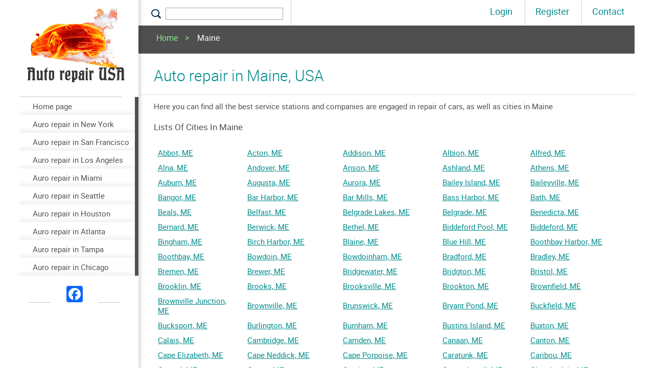

--- FILE ---
content_type: text/html
request_url: https://carrepairus.com/ME/
body_size: 9977
content:
<!DOCTYPE html><html lang="en"><head><meta charset="utf-8"> <meta http-equiv="X-UA-Compatible" content="IE=edge"> <base href="https://carrepairus.com/auto/"> <meta charset="utf-8"> <meta http-equiv="X-UA-Compatible" content="IE=edge"> <meta name="viewport" content="width=device-width, initial-scale=1"> <title>Auto repair in Maine, USA</title> <meta property="og:title" content="Auto repair in Maine, USA" /> <meta name="description" content="Auto repair company in Maine, USA" /> <meta name="keywords" content="Maine, ME, auto, repair, car, automobile, motor" /> <meta http-equiv="content-type" content="text/html; charset=UTF-8" /> <link rel="canonical" href="https://carrepairus.com/ME/" /> <link rel="stylesheet" href="assets/css/27c8e708c9c1.css"><script src="assets/js/e88760c3baa1.js"></script><link rel="stylesheet" href="templates/pipp/js/slicknav/slicknav.css" /><link rel="stylesheet" type="text/css" href="templates/pipp/css/style.css" media="screen" /><link rel="stylesheet" type="text/css" href="templates/pipp/css/style-responsive.css" media="screen" /> <script async src="https://pagead2.googlesyndication.com/pagead/js/adsbygoogle.js?client=ca-pub-1048206867343408" crossorigin="anonymous"></script></head> <body id="top" class="auto_item unknown other page-archiwum page-boksy-aktualnosci">  <div id="wrapper"> <aside class="left" id="left"><div class="inside"> <a href="/" class="logo"></a><div class="mobile-menu"></div> <nav class="mod_navigation block"> <div style="border-bottom:1px solid #C6C6C6;width:200px">&nbsp;</div> <ul class="level_1" role="menubar"> <li class="submenu trail first"><a class="submenu" role="menuitem" aria-haspopup="true" href="https://carrepairus.com/">Home page</a><i class="rectangle"></i></li> <li class="submenu trail "><a class="submenu" role="menuitem" aria-haspopup="true" href="https://carrepairus.com/NY/new-york/">Auro repair in New York</a><i class="rectangle"></i></li> <li class="submenu trail "><a class="submenu" role="menuitem" aria-haspopup="true" href="https://carrepairus.com/CA/san-francisco/">Auro repair in San Francisco</a><i class="rectangle"></i></li> <li class="submenu trail "><a class="submenu" role="menuitem" aria-haspopup="true" href="https://carrepairus.com/CA/los-angeles/">Auro repair in Los Angeles</a><i class="rectangle"></i></li> <li class="submenu trail "><a class="submenu" role="menuitem" aria-haspopup="true" href="https://carrepairus.com/FL/miami/">Auro repair in Miami</a><i class="rectangle"></i></li> <li class="submenu trail "><a class="submenu" role="menuitem" aria-haspopup="true" href="https://carrepairus.com/WA/seattle/">Auro repair in Seattle</a><i class="rectangle"></i></li> <li class="submenu trail "><a class="submenu" role="menuitem" aria-haspopup="true" href="https://carrepairus.com/TX/houston/">Auro repair in Houston</a><i class="rectangle"></i></li> <li class="submenu trail "><a class="submenu" role="menuitem" aria-haspopup="true" href="https://carrepairus.com/GA/atlanta/">Auro repair in Atlanta</a><i class="rectangle"></i></li> <li class="submenu trail "><a class="submenu" role="menuitem" aria-haspopup="true" href="https://carrepairus.com/FL/tampa/">Auro repair in Tampa</a><i class="rectangle"></i></li> <li class="submenu trail "><a class="submenu" role="menuitem" aria-haspopup="true" href="https://carrepairus.com/IL/chicago/">Auro repair in Chicago</a><i class="rectangle"></i></li> </ul> <a id="skipNavigation22" class="invisible">&nbsp;</a></nav> <nav class="mod_customnav ikony-fejs-jutub block"> <div class="a2a_kit a2a_kit_size_32 a2a_default_style"> <ul class="level_1" role="menubar"><i class="lewa-kreska"></i> <li class="facebook first"><a class="a2a_button_facebook"></a></li> <li class="google "><a class="a2a_button_google_plus"></a></li><i class="prawa-kreska"></i> </ul> </div> <script type="text/javascript" src="//static.addtoany.com/menu/page.js"></script> </nav></div></aside> <div class="right"><div class="lewy-cien"></div> <header id="header"><div class="inside"> <div class="mod_search block"> <form action="https://carrepairus.com/ME/#" method="get"><div class="formbody"><input type="search" id="keywords" class="text" value=""> <input type="submit" id="button" class="submit" value="Search"></div></form></div> <div class="panel-user"> <a class="logowanie pole" href="/system/login/">Login</a> <a class="rejestracja pole" href="/system/register/">Register</a> <a class="rejestracja pole" href="/system/contact/">Contact</a></div> <div class="mod_breadcrumb block"><ul><li><a href="https://carrepairus.com/">Home</a></li> <li class="active last">Maine</li></ul></div><div class="clear"></div></div></header> <div id="container"> <div id="main"><div class="inside"> <div class="mod_article first last block" id="strona-glowna-archiwum"> <div class="mod_newsreader block"> <h1 class="page-title force">Auto repair in Maine, USA</h1> <div class="layout_full block"> <div class="ce_text first block">   <p>Here you can find all the best service stations and companies are engaged in repair of cars, as well as cities in Maine</p> <h3>Lists Of Cities In Maine</h3> <table class="table" id="auto-repair-city-all-ME" style="width:100%" ><tr><td><a title="Auto repair in Abbot, ME" href="https://carrepairus.com/ME/abbot/">Abbot, ME</a></td><td><a title="Auto repair in Acton, ME" href="https://carrepairus.com/ME/acton/">Acton, ME</a></td><td><a title="Auto repair in Addison, ME" href="https://carrepairus.com/ME/addison/">Addison, ME</a></td><td><a title="Auto repair in Albion, ME" href="https://carrepairus.com/ME/albion/">Albion, ME</a></td><td><a title="Auto repair in Alfred, ME" href="https://carrepairus.com/ME/alfred/">Alfred, ME</a></td></tr><tr><td><a title="Auto repair in Alna, ME" href="https://carrepairus.com/ME/alna/">Alna, ME</a></td><td><a title="Auto repair in Andover, ME" href="https://carrepairus.com/ME/andover/">Andover, ME</a></td><td><a title="Auto repair in Anson, ME" href="https://carrepairus.com/ME/anson/">Anson, ME</a></td><td><a title="Auto repair in Ashland, ME" href="https://carrepairus.com/ME/ashland/">Ashland, ME</a></td><td><a title="Auto repair in Athens, ME" href="https://carrepairus.com/ME/athens/">Athens, ME</a></td></tr><tr><td><a title="Auto repair in Auburn, ME" href="https://carrepairus.com/ME/auburn/">Auburn, ME</a></td><td><a title="Auto repair in Augusta, ME" href="https://carrepairus.com/ME/augusta/">Augusta, ME</a></td><td><a title="Auto repair in Aurora, ME" href="https://carrepairus.com/ME/aurora/">Aurora, ME</a></td><td><a title="Auto repair in Bailey Island, ME" href="https://carrepairus.com/ME/bailey-island/">Bailey Island, ME</a></td><td><a title="Auto repair in Baileyville, ME" href="https://carrepairus.com/ME/baileyville/">Baileyville, ME</a></td></tr><tr><td><a title="Auto repair in Bangor, ME" href="https://carrepairus.com/ME/bangor/">Bangor, ME</a></td><td><a title="Auto repair in Bar Harbor, ME" href="https://carrepairus.com/ME/bar-harbor/">Bar Harbor, ME</a></td><td><a title="Auto repair in Bar Mills, ME" href="https://carrepairus.com/ME/bar-mills/">Bar Mills, ME</a></td><td><a title="Auto repair in Bass Harbor, ME" href="https://carrepairus.com/ME/bass-harbor/">Bass Harbor, ME</a></td><td><a title="Auto repair in Bath, ME" href="https://carrepairus.com/ME/bath/">Bath, ME</a></td></tr><tr><td><a title="Auto repair in Beals, ME" href="https://carrepairus.com/ME/beals/">Beals, ME</a></td><td><a title="Auto repair in Belfast, ME" href="https://carrepairus.com/ME/belfast/">Belfast, ME</a></td><td><a title="Auto repair in Belgrade Lakes, ME" href="https://carrepairus.com/ME/belgrade-lakes/">Belgrade Lakes, ME</a></td><td><a title="Auto repair in Belgrade, ME" href="https://carrepairus.com/ME/belgrade/">Belgrade, ME</a></td><td><a title="Auto repair in Benedicta, ME" href="https://carrepairus.com/ME/benedicta/">Benedicta, ME</a></td></tr><tr><td><a title="Auto repair in Bernard, ME" href="https://carrepairus.com/ME/bernard/">Bernard, ME</a></td><td><a title="Auto repair in Berwick, ME" href="https://carrepairus.com/ME/berwick/">Berwick, ME</a></td><td><a title="Auto repair in Bethel, ME" href="https://carrepairus.com/ME/bethel/">Bethel, ME</a></td><td><a title="Auto repair in Biddeford Pool, ME" href="https://carrepairus.com/ME/biddeford-pool/">Biddeford Pool, ME</a></td><td><a title="Auto repair in Biddeford, ME" href="https://carrepairus.com/ME/biddeford/">Biddeford, ME</a></td></tr><tr><td><a title="Auto repair in Bingham, ME" href="https://carrepairus.com/ME/bingham/">Bingham, ME</a></td><td><a title="Auto repair in Birch Harbor, ME" href="https://carrepairus.com/ME/birch-harbor/">Birch Harbor, ME</a></td><td><a title="Auto repair in Blaine, ME" href="https://carrepairus.com/ME/blaine/">Blaine, ME</a></td><td><a title="Auto repair in Blue Hill, ME" href="https://carrepairus.com/ME/blue-hill/">Blue Hill, ME</a></td><td><a title="Auto repair in Boothbay Harbor, ME" href="https://carrepairus.com/ME/boothbay-harbor/">Boothbay Harbor, ME</a></td></tr><tr><td><a title="Auto repair in Boothbay, ME" href="https://carrepairus.com/ME/boothbay/">Boothbay, ME</a></td><td><a title="Auto repair in Bowdoin, ME" href="https://carrepairus.com/ME/bowdoin/">Bowdoin, ME</a></td><td><a title="Auto repair in Bowdoinham, ME" href="https://carrepairus.com/ME/bowdoinham/">Bowdoinham, ME</a></td><td><a title="Auto repair in Bradford, ME" href="https://carrepairus.com/ME/bradford/">Bradford, ME</a></td><td><a title="Auto repair in Bradley, ME" href="https://carrepairus.com/ME/bradley/">Bradley, ME</a></td></tr><tr><td><a title="Auto repair in Bremen, ME" href="https://carrepairus.com/ME/bremen/">Bremen, ME</a></td><td><a title="Auto repair in Brewer, ME" href="https://carrepairus.com/ME/brewer/">Brewer, ME</a></td><td><a title="Auto repair in Bridgewater, ME" href="https://carrepairus.com/ME/bridgewater/">Bridgewater, ME</a></td><td><a title="Auto repair in Bridgton, ME" href="https://carrepairus.com/ME/bridgton/">Bridgton, ME</a></td><td><a title="Auto repair in Bristol, ME" href="https://carrepairus.com/ME/bristol/">Bristol, ME</a></td></tr><tr><td><a title="Auto repair in Brooklin, ME" href="https://carrepairus.com/ME/brooklin/">Brooklin, ME</a></td><td><a title="Auto repair in Brooks, ME" href="https://carrepairus.com/ME/brooks/">Brooks, ME</a></td><td><a title="Auto repair in Brooksville, ME" href="https://carrepairus.com/ME/brooksville/">Brooksville, ME</a></td><td><a title="Auto repair in Brookton, ME" href="https://carrepairus.com/ME/brookton/">Brookton, ME</a></td><td><a title="Auto repair in Brownfield, ME" href="https://carrepairus.com/ME/brownfield/">Brownfield, ME</a></td></tr><tr><td><a title="Auto repair in Brownville Junction, ME" href="https://carrepairus.com/ME/brownville-junction/">Brownville Junction, ME</a></td><td><a title="Auto repair in Brownville, ME" href="https://carrepairus.com/ME/brownville/">Brownville, ME</a></td><td><a title="Auto repair in Brunswick, ME" href="https://carrepairus.com/ME/brunswick/">Brunswick, ME</a></td><td><a title="Auto repair in Bryant Pond, ME" href="https://carrepairus.com/ME/bryant-pond/">Bryant Pond, ME</a></td><td><a title="Auto repair in Buckfield, ME" href="https://carrepairus.com/ME/buckfield/">Buckfield, ME</a></td></tr><tr><td><a title="Auto repair in Bucksport, ME" href="https://carrepairus.com/ME/bucksport/">Bucksport, ME</a></td><td><a title="Auto repair in Burlington, ME" href="https://carrepairus.com/ME/burlington/">Burlington, ME</a></td><td><a title="Auto repair in Burnham, ME" href="https://carrepairus.com/ME/burnham/">Burnham, ME</a></td><td><a title="Auto repair in Bustins Island, ME" href="https://carrepairus.com/ME/bustins-island/">Bustins Island, ME</a></td><td><a title="Auto repair in Buxton, ME" href="https://carrepairus.com/ME/buxton/">Buxton, ME</a></td></tr><tr><td><a title="Auto repair in Calais, ME" href="https://carrepairus.com/ME/calais/">Calais, ME</a></td><td><a title="Auto repair in Cambridge, ME" href="https://carrepairus.com/ME/cambridge/">Cambridge, ME</a></td><td><a title="Auto repair in Camden, ME" href="https://carrepairus.com/ME/camden/">Camden, ME</a></td><td><a title="Auto repair in Canaan, ME" href="https://carrepairus.com/ME/canaan/">Canaan, ME</a></td><td><a title="Auto repair in Canton, ME" href="https://carrepairus.com/ME/canton/">Canton, ME</a></td></tr><tr><td><a title="Auto repair in Cape Elizabeth, ME" href="https://carrepairus.com/ME/cape-elizabeth/">Cape Elizabeth, ME</a></td><td><a title="Auto repair in Cape Neddick, ME" href="https://carrepairus.com/ME/cape-neddick/">Cape Neddick, ME</a></td><td><a title="Auto repair in Cape Porpoise, ME" href="https://carrepairus.com/ME/cape-porpoise/">Cape Porpoise, ME</a></td><td><a title="Auto repair in Caratunk, ME" href="https://carrepairus.com/ME/caratunk/">Caratunk, ME</a></td><td><a title="Auto repair in Caribou, ME" href="https://carrepairus.com/ME/caribou/">Caribou, ME</a></td></tr><tr><td><a title="Auto repair in Carmel, ME" href="https://carrepairus.com/ME/carmel/">Carmel, ME</a></td><td><a title="Auto repair in Casco, ME" href="https://carrepairus.com/ME/casco/">Casco, ME</a></td><td><a title="Auto repair in Castine, ME" href="https://carrepairus.com/ME/castine/">Castine, ME</a></td><td><a title="Auto repair in Center Lovell, ME" href="https://carrepairus.com/ME/center-lovell/">Center Lovell, ME</a></td><td><a title="Auto repair in Chamberlain, ME" href="https://carrepairus.com/ME/chamberlain/">Chamberlain, ME</a></td></tr><tr><td><a title="Auto repair in Charleston, ME" href="https://carrepairus.com/ME/charleston/">Charleston, ME</a></td><td><a title="Auto repair in Chebeague Island, ME" href="https://carrepairus.com/ME/chebeague-island/">Chebeague Island, ME</a></td><td><a title="Auto repair in Cherryfield, ME" href="https://carrepairus.com/ME/cherryfield/">Cherryfield, ME</a></td><td><a title="Auto repair in China Village, ME" href="https://carrepairus.com/ME/china-village/">China Village, ME</a></td><td><a title="Auto repair in Clayton Lake, ME" href="https://carrepairus.com/ME/clayton-lake/">Clayton Lake, ME</a></td></tr><tr><td><a title="Auto repair in Cliff Island, ME" href="https://carrepairus.com/ME/cliff-island/">Cliff Island, ME</a></td><td><a title="Auto repair in Clinton, ME" href="https://carrepairus.com/ME/clinton/">Clinton, ME</a></td><td><a title="Auto repair in Columbia Falls, ME" href="https://carrepairus.com/ME/columbia-falls/">Columbia Falls, ME</a></td><td><a title="Auto repair in Coopers Mills, ME" href="https://carrepairus.com/ME/coopers-mills/">Coopers Mills, ME</a></td><td><a title="Auto repair in Corea, ME" href="https://carrepairus.com/ME/corea/">Corea, ME</a></td></tr><tr><td><a title="Auto repair in Corinna, ME" href="https://carrepairus.com/ME/corinna/">Corinna, ME</a></td><td><a title="Auto repair in Corinth, ME" href="https://carrepairus.com/ME/corinth/">Corinth, ME</a></td><td><a title="Auto repair in Cornish, ME" href="https://carrepairus.com/ME/cornish/">Cornish, ME</a></td><td><a title="Auto repair in Cranberry Isles, ME" href="https://carrepairus.com/ME/cranberry-isles/">Cranberry Isles, ME</a></td><td><a title="Auto repair in Crouseville, ME" href="https://carrepairus.com/ME/crouseville/">Crouseville, ME</a></td></tr><tr><td><a title="Auto repair in Cumberland Center, ME" href="https://carrepairus.com/ME/cumberland-center/">Cumberland Center, ME</a></td><td><a title="Auto repair in Cumberland Foreside, ME" href="https://carrepairus.com/ME/cumberland-foreside/">Cumberland Foreside, ME</a></td><td><a title="Auto repair in Cushing, ME" href="https://carrepairus.com/ME/cushing/">Cushing, ME</a></td><td><a title="Auto repair in Cutler, ME" href="https://carrepairus.com/ME/cutler/">Cutler, ME</a></td><td><a title="Auto repair in Damariscotta, ME" href="https://carrepairus.com/ME/damariscotta/">Damariscotta, ME</a></td></tr><tr><td><a title="Auto repair in Danforth, ME" href="https://carrepairus.com/ME/danforth/">Danforth, ME</a></td><td><a title="Auto repair in Danville, ME" href="https://carrepairus.com/ME/danville/">Danville, ME</a></td><td><a title="Auto repair in Deer Isle, ME" href="https://carrepairus.com/ME/deer-isle/">Deer Isle, ME</a></td><td><a title="Auto repair in Denmark, ME" href="https://carrepairus.com/ME/denmark/">Denmark, ME</a></td><td><a title="Auto repair in Dennysville, ME" href="https://carrepairus.com/ME/dennysville/">Dennysville, ME</a></td></tr><tr><td><a title="Auto repair in Detroit, ME" href="https://carrepairus.com/ME/detroit/">Detroit, ME</a></td><td><a title="Auto repair in Dexter, ME" href="https://carrepairus.com/ME/dexter/">Dexter, ME</a></td><td><a title="Auto repair in Dixfield, ME" href="https://carrepairus.com/ME/dixfield/">Dixfield, ME</a></td><td><a title="Auto repair in Dixmont, ME" href="https://carrepairus.com/ME/dixmont/">Dixmont, ME</a></td><td><a title="Auto repair in Dover Foxcroft, ME" href="https://carrepairus.com/ME/dover-foxcroft/">Dover Foxcroft, ME</a></td></tr><tr><td><a title="Auto repair in Dresden, ME" href="https://carrepairus.com/ME/dresden/">Dresden, ME</a></td><td><a title="Auto repair in Dryden, ME" href="https://carrepairus.com/ME/dryden/">Dryden, ME</a></td><td><a title="Auto repair in Durham, ME" href="https://carrepairus.com/ME/durham/">Durham, ME</a></td><td><a title="Auto repair in Eagle Lake, ME" href="https://carrepairus.com/ME/eagle-lake/">Eagle Lake, ME</a></td><td><a title="Auto repair in East Andover, ME" href="https://carrepairus.com/ME/east-andover/">East Andover, ME</a></td></tr><tr><td><a title="Auto repair in East Baldwin, ME" href="https://carrepairus.com/ME/east-baldwin/">East Baldwin, ME</a></td><td><a title="Auto repair in East Blue Hill, ME" href="https://carrepairus.com/ME/east-blue-hill/">East Blue Hill, ME</a></td><td><a title="Auto repair in East Boothbay, ME" href="https://carrepairus.com/ME/east-boothbay/">East Boothbay, ME</a></td><td><a title="Auto repair in East Dixfield, ME" href="https://carrepairus.com/ME/east-dixfield/">East Dixfield, ME</a></td><td><a title="Auto repair in East Livermore, ME" href="https://carrepairus.com/ME/east-livermore/">East Livermore, ME</a></td></tr><tr><td><a title="Auto repair in East Machias, ME" href="https://carrepairus.com/ME/east-machias/">East Machias, ME</a></td><td><a title="Auto repair in East Millinocket, ME" href="https://carrepairus.com/ME/east-millinocket/">East Millinocket, ME</a></td><td><a title="Auto repair in East Newport, ME" href="https://carrepairus.com/ME/east-newport/">East Newport, ME</a></td><td><a title="Auto repair in East Orland, ME" href="https://carrepairus.com/ME/east-orland/">East Orland, ME</a></td><td><a title="Auto repair in East Parsonsfield, ME" href="https://carrepairus.com/ME/east-parsonsfield/">East Parsonsfield, ME</a></td></tr><tr><td><a title="Auto repair in East Poland, ME" href="https://carrepairus.com/ME/east-poland/">East Poland, ME</a></td><td><a title="Auto repair in East Vassalboro, ME" href="https://carrepairus.com/ME/east-vassalboro/">East Vassalboro, ME</a></td><td><a title="Auto repair in East Waterboro, ME" href="https://carrepairus.com/ME/east-waterboro/">East Waterboro, ME</a></td><td><a title="Auto repair in East Wilton, ME" href="https://carrepairus.com/ME/east-wilton/">East Wilton, ME</a></td><td><a title="Auto repair in East Winthrop, ME" href="https://carrepairus.com/ME/east-winthrop/">East Winthrop, ME</a></td></tr><tr><td><a title="Auto repair in Easton, ME" href="https://carrepairus.com/ME/easton/">Easton, ME</a></td><td><a title="Auto repair in Eastport, ME" href="https://carrepairus.com/ME/eastport/">Eastport, ME</a></td><td><a title="Auto repair in Eddington, ME" href="https://carrepairus.com/ME/eddington/">Eddington, ME</a></td><td><a title="Auto repair in Edgecomb, ME" href="https://carrepairus.com/ME/edgecomb/">Edgecomb, ME</a></td><td><a title="Auto repair in Eliot, ME" href="https://carrepairus.com/ME/eliot/">Eliot, ME</a></td></tr><tr><td><a title="Auto repair in Ellsworth, ME" href="https://carrepairus.com/ME/ellsworth/">Ellsworth, ME</a></td><td><a title="Auto repair in Estcourt Station, ME" href="https://carrepairus.com/ME/estcourt-station/">Estcourt Station, ME</a></td><td><a title="Auto repair in Etna, ME" href="https://carrepairus.com/ME/etna/">Etna, ME</a></td><td><a title="Auto repair in Eustis, ME" href="https://carrepairus.com/ME/eustis/">Eustis, ME</a></td><td><a title="Auto repair in Exeter, ME" href="https://carrepairus.com/ME/exeter/">Exeter, ME</a></td></tr><tr><td><a title="Auto repair in Fairfield, ME" href="https://carrepairus.com/ME/fairfield/">Fairfield, ME</a></td><td><a title="Auto repair in Falmouth, ME" href="https://carrepairus.com/ME/falmouth/">Falmouth, ME</a></td><td><a title="Auto repair in Farmingdale, ME" href="https://carrepairus.com/ME/farmingdale/">Farmingdale, ME</a></td><td><a title="Auto repair in Farmington Falls, ME" href="https://carrepairus.com/ME/farmington-falls/">Farmington Falls, ME</a></td><td><a title="Auto repair in Farmington, ME" href="https://carrepairus.com/ME/farmington/">Farmington, ME</a></td></tr><tr><td><a title="Auto repair in Fort Fairfield, ME" href="https://carrepairus.com/ME/fort-fairfield/">Fort Fairfield, ME</a></td><td><a title="Auto repair in Fort Kent Mills, ME" href="https://carrepairus.com/ME/fort-kent-mills/">Fort Kent Mills, ME</a></td><td><a title="Auto repair in Fort Kent, ME" href="https://carrepairus.com/ME/fort-kent/">Fort Kent, ME</a></td><td><a title="Auto repair in Frankfort, ME" href="https://carrepairus.com/ME/frankfort/">Frankfort, ME</a></td><td><a title="Auto repair in Franklin, ME" href="https://carrepairus.com/ME/franklin/">Franklin, ME</a></td></tr><tr><td><a title="Auto repair in Freedom, ME" href="https://carrepairus.com/ME/freedom/">Freedom, ME</a></td><td><a title="Auto repair in Freeport, ME" href="https://carrepairus.com/ME/freeport/">Freeport, ME</a></td><td><a title="Auto repair in Frenchboro, ME" href="https://carrepairus.com/ME/frenchboro/">Frenchboro, ME</a></td><td><a title="Auto repair in Frenchville, ME" href="https://carrepairus.com/ME/frenchville/">Frenchville, ME</a></td><td><a title="Auto repair in Friendship, ME" href="https://carrepairus.com/ME/friendship/">Friendship, ME</a></td></tr><tr><td><a title="Auto repair in Fryeburg, ME" href="https://carrepairus.com/ME/fryeburg/">Fryeburg, ME</a></td><td><a title="Auto repair in Gardiner, ME" href="https://carrepairus.com/ME/gardiner/">Gardiner, ME</a></td><td><a title="Auto repair in Garland, ME" href="https://carrepairus.com/ME/garland/">Garland, ME</a></td><td><a title="Auto repair in Georgetown, ME" href="https://carrepairus.com/ME/georgetown/">Georgetown, ME</a></td><td><a title="Auto repair in Glen Cove, ME" href="https://carrepairus.com/ME/glen-cove/">Glen Cove, ME</a></td></tr><tr><td><a title="Auto repair in Gorham, ME" href="https://carrepairus.com/ME/gorham/">Gorham, ME</a></td><td><a title="Auto repair in Gouldsboro, ME" href="https://carrepairus.com/ME/gouldsboro/">Gouldsboro, ME</a></td><td><a title="Auto repair in Grand Isle, ME" href="https://carrepairus.com/ME/grand-isle/">Grand Isle, ME</a></td><td><a title="Auto repair in Grand Lake Stream, ME" href="https://carrepairus.com/ME/grand-lake-stream/">Grand Lake Stream, ME</a></td><td><a title="Auto repair in Gray, ME" href="https://carrepairus.com/ME/gray/">Gray, ME</a></td></tr><tr><td><a title="Auto repair in Greenbush, ME" href="https://carrepairus.com/ME/greenbush/">Greenbush, ME</a></td><td><a title="Auto repair in Greene, ME" href="https://carrepairus.com/ME/greene/">Greene, ME</a></td><td><a title="Auto repair in Greenville Junction, ME" href="https://carrepairus.com/ME/greenville-junction/">Greenville Junction, ME</a></td><td><a title="Auto repair in Greenville, ME" href="https://carrepairus.com/ME/greenville/">Greenville, ME</a></td><td><a title="Auto repair in Greenwood, ME" href="https://carrepairus.com/ME/greenwood/">Greenwood, ME</a></td></tr><tr><td><a title="Auto repair in Guilford, ME" href="https://carrepairus.com/ME/guilford/">Guilford, ME</a></td><td><a title="Auto repair in Hallowell, ME" href="https://carrepairus.com/ME/hallowell/">Hallowell, ME</a></td><td><a title="Auto repair in Hampden, ME" href="https://carrepairus.com/ME/hampden/">Hampden, ME</a></td><td><a title="Auto repair in Hancock, ME" href="https://carrepairus.com/ME/hancock/">Hancock, ME</a></td><td><a title="Auto repair in Hanover, ME" href="https://carrepairus.com/ME/hanover/">Hanover, ME</a></td></tr><tr><td><a title="Auto repair in Harborside, ME" href="https://carrepairus.com/ME/harborside/">Harborside, ME</a></td><td><a title="Auto repair in Harmony, ME" href="https://carrepairus.com/ME/harmony/">Harmony, ME</a></td><td><a title="Auto repair in Harpswell, ME" href="https://carrepairus.com/ME/harpswell/">Harpswell, ME</a></td><td><a title="Auto repair in Harrington, ME" href="https://carrepairus.com/ME/harrington/">Harrington, ME</a></td><td><a title="Auto repair in Harrison, ME" href="https://carrepairus.com/ME/harrison/">Harrison, ME</a></td></tr><tr><td><a title="Auto repair in Hartland, ME" href="https://carrepairus.com/ME/hartland/">Hartland, ME</a></td><td><a title="Auto repair in Hebron, ME" href="https://carrepairus.com/ME/hebron/">Hebron, ME</a></td><td><a title="Auto repair in Hinckley, ME" href="https://carrepairus.com/ME/hinckley/">Hinckley, ME</a></td><td><a title="Auto repair in Hiram, ME" href="https://carrepairus.com/ME/hiram/">Hiram, ME</a></td><td><a title="Auto repair in Holden, ME" href="https://carrepairus.com/ME/holden/">Holden, ME</a></td></tr><tr><td><a title="Auto repair in Hollis Center, ME" href="https://carrepairus.com/ME/hollis-center/">Hollis Center, ME</a></td><td><a title="Auto repair in Hope, ME" href="https://carrepairus.com/ME/hope/">Hope, ME</a></td><td><a title="Auto repair in Houlton, ME" href="https://carrepairus.com/ME/houlton/">Houlton, ME</a></td><td><a title="Auto repair in Howland, ME" href="https://carrepairus.com/ME/howland/">Howland, ME</a></td><td><a title="Auto repair in Hudson, ME" href="https://carrepairus.com/ME/hudson/">Hudson, ME</a></td></tr><tr><td><a title="Auto repair in Hulls Cove, ME" href="https://carrepairus.com/ME/hulls-cove/">Hulls Cove, ME</a></td><td><a title="Auto repair in Island Falls, ME" href="https://carrepairus.com/ME/island-falls/">Island Falls, ME</a></td><td><a title="Auto repair in Isle au Haut, ME" href="https://carrepairus.com/ME/isle-au-haut/">Isle au Haut, ME</a></td><td><a title="Auto repair in Isle of Springs, ME" href="https://carrepairus.com/ME/isle-of-springs/">Isle of Springs, ME</a></td><td><a title="Auto repair in Islesboro, ME" href="https://carrepairus.com/ME/islesboro/">Islesboro, ME</a></td></tr><tr><td><a title="Auto repair in Islesford, ME" href="https://carrepairus.com/ME/islesford/">Islesford, ME</a></td><td><a title="Auto repair in Jackman, ME" href="https://carrepairus.com/ME/jackman/">Jackman, ME</a></td><td><a title="Auto repair in Jay, ME" href="https://carrepairus.com/ME/jay/">Jay, ME</a></td><td><a title="Auto repair in Jefferson, ME" href="https://carrepairus.com/ME/jefferson/">Jefferson, ME</a></td><td><a title="Auto repair in Jonesboro, ME" href="https://carrepairus.com/ME/jonesboro/">Jonesboro, ME</a></td></tr><tr><td><a title="Auto repair in Jonesport, ME" href="https://carrepairus.com/ME/jonesport/">Jonesport, ME</a></td><td><a title="Auto repair in Kenduskeag, ME" href="https://carrepairus.com/ME/kenduskeag/">Kenduskeag, ME</a></td><td><a title="Auto repair in Kennebunk, ME" href="https://carrepairus.com/ME/kennebunk/">Kennebunk, ME</a></td><td><a title="Auto repair in Kennebunkport, ME" href="https://carrepairus.com/ME/kennebunkport/">Kennebunkport, ME</a></td><td><a title="Auto repair in Kents Hill, ME" href="https://carrepairus.com/ME/kents-hill/">Kents Hill, ME</a></td></tr><tr><td><a title="Auto repair in Kingfield, ME" href="https://carrepairus.com/ME/kingfield/">Kingfield, ME</a></td><td><a title="Auto repair in Kingman, ME" href="https://carrepairus.com/ME/kingman/">Kingman, ME</a></td><td><a title="Auto repair in Kittery Point, ME" href="https://carrepairus.com/ME/kittery-point/">Kittery Point, ME</a></td><td><a title="Auto repair in Kittery, ME" href="https://carrepairus.com/ME/kittery/">Kittery, ME</a></td><td><a title="Auto repair in Lagrange, ME" href="https://carrepairus.com/ME/lagrange/">Lagrange, ME</a></td></tr><tr><td><a title="Auto repair in Lambert Lake, ME" href="https://carrepairus.com/ME/lambert-lake/">Lambert Lake, ME</a></td><td><a title="Auto repair in Lebanon, ME" href="https://carrepairus.com/ME/lebanon/">Lebanon, ME</a></td><td><a title="Auto repair in Lee, ME" href="https://carrepairus.com/ME/lee/">Lee, ME</a></td><td><a title="Auto repair in Leeds, ME" href="https://carrepairus.com/ME/leeds/">Leeds, ME</a></td><td><a title="Auto repair in Levant, ME" href="https://carrepairus.com/ME/levant/">Levant, ME</a></td></tr><tr><td><a title="Auto repair in Lewiston, ME" href="https://carrepairus.com/ME/lewiston/">Lewiston, ME</a></td><td><a title="Auto repair in Liberty, ME" href="https://carrepairus.com/ME/liberty/">Liberty, ME</a></td><td><a title="Auto repair in Limerick, ME" href="https://carrepairus.com/ME/limerick/">Limerick, ME</a></td><td><a title="Auto repair in Limestone, ME" href="https://carrepairus.com/ME/limestone/">Limestone, ME</a></td><td><a title="Auto repair in Limington, ME" href="https://carrepairus.com/ME/limington/">Limington, ME</a></td></tr><tr><td><a title="Auto repair in Lincoln, ME" href="https://carrepairus.com/ME/lincoln/">Lincoln, ME</a></td><td><a title="Auto repair in Lincolnville Center, ME" href="https://carrepairus.com/ME/lincolnville-center/">Lincolnville Center, ME</a></td><td><a title="Auto repair in Lincolnville, ME" href="https://carrepairus.com/ME/lincolnville/">Lincolnville, ME</a></td><td><a title="Auto repair in Lisbon Falls, ME" href="https://carrepairus.com/ME/lisbon-falls/">Lisbon Falls, ME</a></td><td><a title="Auto repair in Lisbon, ME" href="https://carrepairus.com/ME/lisbon/">Lisbon, ME</a></td></tr><tr><td><a title="Auto repair in Litchfield, ME" href="https://carrepairus.com/ME/litchfield/">Litchfield, ME</a></td><td><a title="Auto repair in Little Deer Isle, ME" href="https://carrepairus.com/ME/little-deer-isle/">Little Deer Isle, ME</a></td><td><a title="Auto repair in Livermore Falls, ME" href="https://carrepairus.com/ME/livermore-falls/">Livermore Falls, ME</a></td><td><a title="Auto repair in Livermore, ME" href="https://carrepairus.com/ME/livermore/">Livermore, ME</a></td><td><a title="Auto repair in Long Island, ME" href="https://carrepairus.com/ME/long-island/">Long Island, ME</a></td></tr><tr><td><a title="Auto repair in Lovell, ME" href="https://carrepairus.com/ME/lovell/">Lovell, ME</a></td><td><a title="Auto repair in Lubec, ME" href="https://carrepairus.com/ME/lubec/">Lubec, ME</a></td><td><a title="Auto repair in Machias, ME" href="https://carrepairus.com/ME/machias/">Machias, ME</a></td><td><a title="Auto repair in Machiasport, ME" href="https://carrepairus.com/ME/machiasport/">Machiasport, ME</a></td><td><a title="Auto repair in Madawaska, ME" href="https://carrepairus.com/ME/madawaska/">Madawaska, ME</a></td></tr><tr><td><a title="Auto repair in Madison, ME" href="https://carrepairus.com/ME/madison/">Madison, ME</a></td><td><a title="Auto repair in Manchester, ME" href="https://carrepairus.com/ME/manchester/">Manchester, ME</a></td><td><a title="Auto repair in Mapleton, ME" href="https://carrepairus.com/ME/mapleton/">Mapleton, ME</a></td><td><a title="Auto repair in Mars Hill, ME" href="https://carrepairus.com/ME/mars-hill/">Mars Hill, ME</a></td><td><a title="Auto repair in Matinicus, ME" href="https://carrepairus.com/ME/matinicus/">Matinicus, ME</a></td></tr><tr><td><a title="Auto repair in Mattawamkeag, ME" href="https://carrepairus.com/ME/mattawamkeag/">Mattawamkeag, ME</a></td><td><a title="Auto repair in Mechanic Falls, ME" href="https://carrepairus.com/ME/mechanic-falls/">Mechanic Falls, ME</a></td><td><a title="Auto repair in Meddybemps, ME" href="https://carrepairus.com/ME/meddybemps/">Meddybemps, ME</a></td><td><a title="Auto repair in Medway, ME" href="https://carrepairus.com/ME/medway/">Medway, ME</a></td><td><a title="Auto repair in Mexico, ME" href="https://carrepairus.com/ME/mexico/">Mexico, ME</a></td></tr><tr><td><a title="Auto repair in Milbridge, ME" href="https://carrepairus.com/ME/milbridge/">Milbridge, ME</a></td><td><a title="Auto repair in Milford, ME" href="https://carrepairus.com/ME/milford/">Milford, ME</a></td><td><a title="Auto repair in Millinocket, ME" href="https://carrepairus.com/ME/millinocket/">Millinocket, ME</a></td><td><a title="Auto repair in Milo, ME" href="https://carrepairus.com/ME/milo/">Milo, ME</a></td><td><a title="Auto repair in Minot, ME" href="https://carrepairus.com/ME/minot/">Minot, ME</a></td></tr><tr><td><a title="Auto repair in Monhegan, ME" href="https://carrepairus.com/ME/monhegan/">Monhegan, ME</a></td><td><a title="Auto repair in Monmouth, ME" href="https://carrepairus.com/ME/monmouth/">Monmouth, ME</a></td><td><a title="Auto repair in Monroe, ME" href="https://carrepairus.com/ME/monroe/">Monroe, ME</a></td><td><a title="Auto repair in Monson, ME" href="https://carrepairus.com/ME/monson/">Monson, ME</a></td><td><a title="Auto repair in Monticello, ME" href="https://carrepairus.com/ME/monticello/">Monticello, ME</a></td></tr><tr><td><a title="Auto repair in Moody, ME" href="https://carrepairus.com/ME/moody/">Moody, ME</a></td><td><a title="Auto repair in Morrill, ME" href="https://carrepairus.com/ME/morrill/">Morrill, ME</a></td><td><a title="Auto repair in Mount Desert, ME" href="https://carrepairus.com/ME/mount-desert/">Mount Desert, ME</a></td><td><a title="Auto repair in Mount Vernon, ME" href="https://carrepairus.com/ME/mount-vernon/">Mount Vernon, ME</a></td><td><a title="Auto repair in Naples, ME" href="https://carrepairus.com/ME/naples/">Naples, ME</a></td></tr><tr><td><a title="Auto repair in New Gloucester, ME" href="https://carrepairus.com/ME/new-gloucester/">New Gloucester, ME</a></td><td><a title="Auto repair in New Harbor, ME" href="https://carrepairus.com/ME/new-harbor/">New Harbor, ME</a></td><td><a title="Auto repair in New Limerick, ME" href="https://carrepairus.com/ME/new-limerick/">New Limerick, ME</a></td><td><a title="Auto repair in New Portland, ME" href="https://carrepairus.com/ME/new-portland/">New Portland, ME</a></td><td><a title="Auto repair in New Sharon, ME" href="https://carrepairus.com/ME/new-sharon/">New Sharon, ME</a></td></tr><tr><td><a title="Auto repair in New Sweden, ME" href="https://carrepairus.com/ME/new-sweden/">New Sweden, ME</a></td><td><a title="Auto repair in New Vineyard, ME" href="https://carrepairus.com/ME/new-vineyard/">New Vineyard, ME</a></td><td><a title="Auto repair in Newcastle, ME" href="https://carrepairus.com/ME/newcastle/">Newcastle, ME</a></td><td><a title="Auto repair in Newfield, ME" href="https://carrepairus.com/ME/newfield/">Newfield, ME</a></td><td><a title="Auto repair in Newport, ME" href="https://carrepairus.com/ME/newport/">Newport, ME</a></td></tr><tr><td><a title="Auto repair in Newry, ME" href="https://carrepairus.com/ME/newry/">Newry, ME</a></td><td><a title="Auto repair in Nobleboro, ME" href="https://carrepairus.com/ME/nobleboro/">Nobleboro, ME</a></td><td><a title="Auto repair in Norridgewock, ME" href="https://carrepairus.com/ME/norridgewock/">Norridgewock, ME</a></td><td><a title="Auto repair in North Anson, ME" href="https://carrepairus.com/ME/north-anson/">North Anson, ME</a></td><td><a title="Auto repair in North Berwick, ME" href="https://carrepairus.com/ME/north-berwick/">North Berwick, ME</a></td></tr><tr><td><a title="Auto repair in North Bridgton, ME" href="https://carrepairus.com/ME/north-bridgton/">North Bridgton, ME</a></td><td><a title="Auto repair in North Haven, ME" href="https://carrepairus.com/ME/north-haven/">North Haven, ME</a></td><td><a title="Auto repair in North Jay, ME" href="https://carrepairus.com/ME/north-jay/">North Jay, ME</a></td><td><a title="Auto repair in North Monmouth, ME" href="https://carrepairus.com/ME/north-monmouth/">North Monmouth, ME</a></td><td><a title="Auto repair in North Turner, ME" href="https://carrepairus.com/ME/north-turner/">North Turner, ME</a></td></tr><tr><td><a title="Auto repair in North Vassalboro, ME" href="https://carrepairus.com/ME/north-vassalboro/">North Vassalboro, ME</a></td><td><a title="Auto repair in North Waterboro, ME" href="https://carrepairus.com/ME/north-waterboro/">North Waterboro, ME</a></td><td><a title="Auto repair in North Waterford, ME" href="https://carrepairus.com/ME/north-waterford/">North Waterford, ME</a></td><td><a title="Auto repair in North Yarmouth, ME" href="https://carrepairus.com/ME/north-yarmouth/">North Yarmouth, ME</a></td><td><a title="Auto repair in Northeast Harbor, ME" href="https://carrepairus.com/ME/northeast-harbor/">Northeast Harbor, ME</a></td></tr><tr><td><a title="Auto repair in Norway, ME" href="https://carrepairus.com/ME/norway/">Norway, ME</a></td><td><a title="Auto repair in Oakfield, ME" href="https://carrepairus.com/ME/oakfield/">Oakfield, ME</a></td><td><a title="Auto repair in Oakland, ME" href="https://carrepairus.com/ME/oakland/">Oakland, ME</a></td><td><a title="Auto repair in Ocean Park, ME" href="https://carrepairus.com/ME/ocean-park/">Ocean Park, ME</a></td><td><a title="Auto repair in Ogunquit, ME" href="https://carrepairus.com/ME/ogunquit/">Ogunquit, ME</a></td></tr><tr><td><a title="Auto repair in Olamon, ME" href="https://carrepairus.com/ME/olamon/">Olamon, ME</a></td><td><a title="Auto repair in Old Orchard Beach, ME" href="https://carrepairus.com/ME/old-orchard-beach/">Old Orchard Beach, ME</a></td><td><a title="Auto repair in Old Town, ME" href="https://carrepairus.com/ME/old-town/">Old Town, ME</a></td><td><a title="Auto repair in Oquossoc, ME" href="https://carrepairus.com/ME/oquossoc/">Oquossoc, ME</a></td><td><a title="Auto repair in Orient, ME" href="https://carrepairus.com/ME/orient/">Orient, ME</a></td></tr><tr><td><a title="Auto repair in Orland, ME" href="https://carrepairus.com/ME/orland/">Orland, ME</a></td><td><a title="Auto repair in Orono, ME" href="https://carrepairus.com/ME/orono/">Orono, ME</a></td><td><a title="Auto repair in Orrington, ME" href="https://carrepairus.com/ME/orrington/">Orrington, ME</a></td><td><a title="Auto repair in Orrs Island, ME" href="https://carrepairus.com/ME/orrs-island/">Orrs Island, ME</a></td><td><a title="Auto repair in Owls Head, ME" href="https://carrepairus.com/ME/owls-head/">Owls Head, ME</a></td></tr><tr><td><a title="Auto repair in Oxbow, ME" href="https://carrepairus.com/ME/oxbow/">Oxbow, ME</a></td><td><a title="Auto repair in Oxford, ME" href="https://carrepairus.com/ME/oxford/">Oxford, ME</a></td><td><a title="Auto repair in Palermo, ME" href="https://carrepairus.com/ME/palermo/">Palermo, ME</a></td><td><a title="Auto repair in Palmyra, ME" href="https://carrepairus.com/ME/palmyra/">Palmyra, ME</a></td><td><a title="Auto repair in Paris, ME" href="https://carrepairus.com/ME/paris/">Paris, ME</a></td></tr><tr><td><a title="Auto repair in Parsonsfield, ME" href="https://carrepairus.com/ME/parsonsfield/">Parsonsfield, ME</a></td><td><a title="Auto repair in Passadumkeag, ME" href="https://carrepairus.com/ME/passadumkeag/">Passadumkeag, ME</a></td><td><a title="Auto repair in Patten, ME" href="https://carrepairus.com/ME/patten/">Patten, ME</a></td><td><a title="Auto repair in Peaks Island, ME" href="https://carrepairus.com/ME/peaks-island/">Peaks Island, ME</a></td><td><a title="Auto repair in Pemaquid, ME" href="https://carrepairus.com/ME/pemaquid/">Pemaquid, ME</a></td></tr><tr><td><a title="Auto repair in Pembroke, ME" href="https://carrepairus.com/ME/pembroke/">Pembroke, ME</a></td><td><a title="Auto repair in Penobscot, ME" href="https://carrepairus.com/ME/penobscot/">Penobscot, ME</a></td><td><a title="Auto repair in Perham, ME" href="https://carrepairus.com/ME/perham/">Perham, ME</a></td><td><a title="Auto repair in Perry, ME" href="https://carrepairus.com/ME/perry/">Perry, ME</a></td><td><a title="Auto repair in Peru, ME" href="https://carrepairus.com/ME/peru/">Peru, ME</a></td></tr><tr><td><a title="Auto repair in Phillips, ME" href="https://carrepairus.com/ME/phillips/">Phillips, ME</a></td><td><a title="Auto repair in Phippsburg, ME" href="https://carrepairus.com/ME/phippsburg/">Phippsburg, ME</a></td><td><a title="Auto repair in Pittsfield, ME" href="https://carrepairus.com/ME/pittsfield/">Pittsfield, ME</a></td><td><a title="Auto repair in Plymouth, ME" href="https://carrepairus.com/ME/plymouth/">Plymouth, ME</a></td><td><a title="Auto repair in Poland, ME" href="https://carrepairus.com/ME/poland/">Poland, ME</a></td></tr><tr><td><a title="Auto repair in Port Clyde, ME" href="https://carrepairus.com/ME/port-clyde/">Port Clyde, ME</a></td><td><a title="Auto repair in Portage, ME" href="https://carrepairus.com/ME/portage/">Portage, ME</a></td><td><a title="Auto repair in Porter, ME" href="https://carrepairus.com/ME/porter/">Porter, ME</a></td><td><a title="Auto repair in Portland, ME" href="https://carrepairus.com/ME/portland/">Portland, ME</a></td><td><a title="Auto repair in Pownal, ME" href="https://carrepairus.com/ME/pownal/">Pownal, ME</a></td></tr><tr><td><a title="Auto repair in Presque Isle, ME" href="https://carrepairus.com/ME/presque-isle/">Presque Isle, ME</a></td><td><a title="Auto repair in Princeton, ME" href="https://carrepairus.com/ME/princeton/">Princeton, ME</a></td><td><a title="Auto repair in Prospect Harbor, ME" href="https://carrepairus.com/ME/prospect-harbor/">Prospect Harbor, ME</a></td><td><a title="Auto repair in Randolph, ME" href="https://carrepairus.com/ME/randolph/">Randolph, ME</a></td><td><a title="Auto repair in Rangeley, ME" href="https://carrepairus.com/ME/rangeley/">Rangeley, ME</a></td></tr><tr><td><a title="Auto repair in Raymond, ME" href="https://carrepairus.com/ME/raymond/">Raymond, ME</a></td><td><a title="Auto repair in Readfield, ME" href="https://carrepairus.com/ME/readfield/">Readfield, ME</a></td><td><a title="Auto repair in Richmond, ME" href="https://carrepairus.com/ME/richmond/">Richmond, ME</a></td><td><a title="Auto repair in Robbinston, ME" href="https://carrepairus.com/ME/robbinston/">Robbinston, ME</a></td><td><a title="Auto repair in Rockland, ME" href="https://carrepairus.com/ME/rockland/">Rockland, ME</a></td></tr><tr><td><a title="Auto repair in Rockport, ME" href="https://carrepairus.com/ME/rockport/">Rockport, ME</a></td><td><a title="Auto repair in Rockwood, ME" href="https://carrepairus.com/ME/rockwood/">Rockwood, ME</a></td><td><a title="Auto repair in Round Pond, ME" href="https://carrepairus.com/ME/round-pond/">Round Pond, ME</a></td><td><a title="Auto repair in Roxbury, ME" href="https://carrepairus.com/ME/roxbury/">Roxbury, ME</a></td><td><a title="Auto repair in Rumford, ME" href="https://carrepairus.com/ME/rumford/">Rumford, ME</a></td></tr><tr><td><a title="Auto repair in Sabattus, ME" href="https://carrepairus.com/ME/sabattus/">Sabattus, ME</a></td><td><a title="Auto repair in Saco, ME" href="https://carrepairus.com/ME/saco/">Saco, ME</a></td><td><a title="Auto repair in Saint Agatha, ME" href="https://carrepairus.com/ME/saint-agatha/">Saint Agatha, ME</a></td><td><a title="Auto repair in Saint Albans, ME" href="https://carrepairus.com/ME/saint-albans/">Saint Albans, ME</a></td><td><a title="Auto repair in Saint David, ME" href="https://carrepairus.com/ME/saint-david/">Saint David, ME</a></td></tr><tr><td><a title="Auto repair in Saint Francis, ME" href="https://carrepairus.com/ME/saint-francis/">Saint Francis, ME</a></td><td><a title="Auto repair in Salsbury Cove, ME" href="https://carrepairus.com/ME/salsbury-cove/">Salsbury Cove, ME</a></td><td><a title="Auto repair in Sandy Point, ME" href="https://carrepairus.com/ME/sandy-point/">Sandy Point, ME</a></td><td><a title="Auto repair in Sanford, ME" href="https://carrepairus.com/ME/sanford/">Sanford, ME</a></td><td><a title="Auto repair in Sangerville, ME" href="https://carrepairus.com/ME/sangerville/">Sangerville, ME</a></td></tr><tr><td><a title="Auto repair in Sargentville, ME" href="https://carrepairus.com/ME/sargentville/">Sargentville, ME</a></td><td><a title="Auto repair in Scarborough, ME" href="https://carrepairus.com/ME/scarborough/">Scarborough, ME</a></td><td><a title="Auto repair in Seal Cove, ME" href="https://carrepairus.com/ME/seal-cove/">Seal Cove, ME</a></td><td><a title="Auto repair in Seal Harbor, ME" href="https://carrepairus.com/ME/seal-harbor/">Seal Harbor, ME</a></td><td><a title="Auto repair in Searsmont, ME" href="https://carrepairus.com/ME/searsmont/">Searsmont, ME</a></td></tr><tr><td><a title="Auto repair in Searsport, ME" href="https://carrepairus.com/ME/searsport/">Searsport, ME</a></td><td><a title="Auto repair in Sebago Lake, ME" href="https://carrepairus.com/ME/sebago-lake/">Sebago Lake, ME</a></td><td><a title="Auto repair in Sebago, ME" href="https://carrepairus.com/ME/sebago/">Sebago, ME</a></td><td><a title="Auto repair in Sebasco Estates, ME" href="https://carrepairus.com/ME/sebasco-estates/">Sebasco Estates, ME</a></td><td><a title="Auto repair in Sebec, ME" href="https://carrepairus.com/ME/sebec/">Sebec, ME</a></td></tr><tr><td><a title="Auto repair in Sedgwick, ME" href="https://carrepairus.com/ME/sedgwick/">Sedgwick, ME</a></td><td><a title="Auto repair in Shapleigh, ME" href="https://carrepairus.com/ME/shapleigh/">Shapleigh, ME</a></td><td><a title="Auto repair in Shawmut, ME" href="https://carrepairus.com/ME/shawmut/">Shawmut, ME</a></td><td><a title="Auto repair in Sheridan, ME" href="https://carrepairus.com/ME/sheridan/">Sheridan, ME</a></td><td><a title="Auto repair in Sherman, ME" href="https://carrepairus.com/ME/sherman/">Sherman, ME</a></td></tr><tr><td><a title="Auto repair in Shirley Mills, ME" href="https://carrepairus.com/ME/shirley-mills/">Shirley Mills, ME</a></td><td><a title="Auto repair in Sinclair, ME" href="https://carrepairus.com/ME/sinclair/">Sinclair, ME</a></td><td><a title="Auto repair in Skowhegan, ME" href="https://carrepairus.com/ME/skowhegan/">Skowhegan, ME</a></td><td><a title="Auto repair in Smithfield, ME" href="https://carrepairus.com/ME/smithfield/">Smithfield, ME</a></td><td><a title="Auto repair in Smyrna Mills, ME" href="https://carrepairus.com/ME/smyrna-mills/">Smyrna Mills, ME</a></td></tr><tr><td><a title="Auto repair in Solon, ME" href="https://carrepairus.com/ME/solon/">Solon, ME</a></td><td><a title="Auto repair in Sorrento, ME" href="https://carrepairus.com/ME/sorrento/">Sorrento, ME</a></td><td><a title="Auto repair in South Berwick, ME" href="https://carrepairus.com/ME/south-berwick/">South Berwick, ME</a></td><td><a title="Auto repair in South Bristol, ME" href="https://carrepairus.com/ME/south-bristol/">South Bristol, ME</a></td><td><a title="Auto repair in South Casco, ME" href="https://carrepairus.com/ME/south-casco/">South Casco, ME</a></td></tr><tr><td><a title="Auto repair in South China, ME" href="https://carrepairus.com/ME/south-china/">South China, ME</a></td><td><a title="Auto repair in South Freeport, ME" href="https://carrepairus.com/ME/south-freeport/">South Freeport, ME</a></td><td><a title="Auto repair in South Gardiner, ME" href="https://carrepairus.com/ME/south-gardiner/">South Gardiner, ME</a></td><td><a title="Auto repair in South Paris, ME" href="https://carrepairus.com/ME/south-paris/">South Paris, ME</a></td><td><a title="Auto repair in South Portland, ME" href="https://carrepairus.com/ME/south-portland/">South Portland, ME</a></td></tr><tr><td><a title="Auto repair in South Thomaston, ME" href="https://carrepairus.com/ME/south-thomaston/">South Thomaston, ME</a></td><td><a title="Auto repair in South Windham, ME" href="https://carrepairus.com/ME/south-windham/">South Windham, ME</a></td><td><a title="Auto repair in Southport, ME" href="https://carrepairus.com/ME/southport/">Southport, ME</a></td><td><a title="Auto repair in Southwest Harbor, ME" href="https://carrepairus.com/ME/southwest-harbor/">Southwest Harbor, ME</a></td><td><a title="Auto repair in Springfield, ME" href="https://carrepairus.com/ME/springfield/">Springfield, ME</a></td></tr><tr><td><a title="Auto repair in Springvale, ME" href="https://carrepairus.com/ME/springvale/">Springvale, ME</a></td><td><a title="Auto repair in Spruce Head, ME" href="https://carrepairus.com/ME/spruce-head/">Spruce Head, ME</a></td><td><a title="Auto repair in Squirrel Island, ME" href="https://carrepairus.com/ME/squirrel-island/">Squirrel Island, ME</a></td><td><a title="Auto repair in Stacyville, ME" href="https://carrepairus.com/ME/stacyville/">Stacyville, ME</a></td><td><a title="Auto repair in Standish, ME" href="https://carrepairus.com/ME/standish/">Standish, ME</a></td></tr><tr><td><a title="Auto repair in Steep Falls, ME" href="https://carrepairus.com/ME/steep-falls/">Steep Falls, ME</a></td><td><a title="Auto repair in Stetson, ME" href="https://carrepairus.com/ME/stetson/">Stetson, ME</a></td><td><a title="Auto repair in Steuben, ME" href="https://carrepairus.com/ME/steuben/">Steuben, ME</a></td><td><a title="Auto repair in Stillwater, ME" href="https://carrepairus.com/ME/stillwater/">Stillwater, ME</a></td><td><a title="Auto repair in Stockholm, ME" href="https://carrepairus.com/ME/stockholm/">Stockholm, ME</a></td></tr><tr><td><a title="Auto repair in Stockton Springs, ME" href="https://carrepairus.com/ME/stockton-springs/">Stockton Springs, ME</a></td><td><a title="Auto repair in Stoneham, ME" href="https://carrepairus.com/ME/stoneham/">Stoneham, ME</a></td><td><a title="Auto repair in Stonington, ME" href="https://carrepairus.com/ME/stonington/">Stonington, ME</a></td><td><a title="Auto repair in Stratton, ME" href="https://carrepairus.com/ME/stratton/">Stratton, ME</a></td><td><a title="Auto repair in Strong, ME" href="https://carrepairus.com/ME/strong/">Strong, ME</a></td></tr><tr><td><a title="Auto repair in Sullivan, ME" href="https://carrepairus.com/ME/sullivan/">Sullivan, ME</a></td><td><a title="Auto repair in Sumner, ME" href="https://carrepairus.com/ME/sumner/">Sumner, ME</a></td><td><a title="Auto repair in Sunset, ME" href="https://carrepairus.com/ME/sunset/">Sunset, ME</a></td><td><a title="Auto repair in Surry, ME" href="https://carrepairus.com/ME/surry/">Surry, ME</a></td><td><a title="Auto repair in Swans Island, ME" href="https://carrepairus.com/ME/swans-island/">Swans Island, ME</a></td></tr><tr><td><a title="Auto repair in Temple, ME" href="https://carrepairus.com/ME/temple/">Temple, ME</a></td><td><a title="Auto repair in Tenants Harbor, ME" href="https://carrepairus.com/ME/tenants-harbor/">Tenants Harbor, ME</a></td><td><a title="Auto repair in Thomaston, ME" href="https://carrepairus.com/ME/thomaston/">Thomaston, ME</a></td><td><a title="Auto repair in Thorndike, ME" href="https://carrepairus.com/ME/thorndike/">Thorndike, ME</a></td><td><a title="Auto repair in Topsfield, ME" href="https://carrepairus.com/ME/topsfield/">Topsfield, ME</a></td></tr><tr><td><a title="Auto repair in Topsham, ME" href="https://carrepairus.com/ME/topsham/">Topsham, ME</a></td><td><a title="Auto repair in Trevett, ME" href="https://carrepairus.com/ME/trevett/">Trevett, ME</a></td><td><a title="Auto repair in Troy, ME" href="https://carrepairus.com/ME/troy/">Troy, ME</a></td><td><a title="Auto repair in Turner, ME" href="https://carrepairus.com/ME/turner/">Turner, ME</a></td><td><a title="Auto repair in Union, ME" href="https://carrepairus.com/ME/union/">Union, ME</a></td></tr><tr><td><a title="Auto repair in Unity, ME" href="https://carrepairus.com/ME/unity/">Unity, ME</a></td><td><a title="Auto repair in Van Buren, ME" href="https://carrepairus.com/ME/van-buren/">Van Buren, ME</a></td><td><a title="Auto repair in Vanceboro, ME" href="https://carrepairus.com/ME/vanceboro/">Vanceboro, ME</a></td><td><a title="Auto repair in Vassalboro, ME" href="https://carrepairus.com/ME/vassalboro/">Vassalboro, ME</a></td><td><a title="Auto repair in Vienna, ME" href="https://carrepairus.com/ME/vienna/">Vienna, ME</a></td></tr><tr><td><a title="Auto repair in Vinalhaven, ME" href="https://carrepairus.com/ME/vinalhaven/">Vinalhaven, ME</a></td><td><a title="Auto repair in Waite, ME" href="https://carrepairus.com/ME/waite/">Waite, ME</a></td><td><a title="Auto repair in Waldoboro, ME" href="https://carrepairus.com/ME/waldoboro/">Waldoboro, ME</a></td><td><a title="Auto repair in Wallagrass, ME" href="https://carrepairus.com/ME/wallagrass/">Wallagrass, ME</a></td><td><a title="Auto repair in Walpole, ME" href="https://carrepairus.com/ME/walpole/">Walpole, ME</a></td></tr><tr><td><a title="Auto repair in Warren, ME" href="https://carrepairus.com/ME/warren/">Warren, ME</a></td><td><a title="Auto repair in Washburn, ME" href="https://carrepairus.com/ME/washburn/">Washburn, ME</a></td><td><a title="Auto repair in Washington, ME" href="https://carrepairus.com/ME/washington/">Washington, ME</a></td><td><a title="Auto repair in Waterboro, ME" href="https://carrepairus.com/ME/waterboro/">Waterboro, ME</a></td><td><a title="Auto repair in Waterford, ME" href="https://carrepairus.com/ME/waterford/">Waterford, ME</a></td></tr><tr><td><a title="Auto repair in Waterville, ME" href="https://carrepairus.com/ME/waterville/">Waterville, ME</a></td><td><a title="Auto repair in Wayne, ME" href="https://carrepairus.com/ME/wayne/">Wayne, ME</a></td><td><a title="Auto repair in Weld, ME" href="https://carrepairus.com/ME/weld/">Weld, ME</a></td><td><a title="Auto repair in Wells, ME" href="https://carrepairus.com/ME/wells/">Wells, ME</a></td><td><a title="Auto repair in Wesley, ME" href="https://carrepairus.com/ME/wesley/">Wesley, ME</a></td></tr><tr><td><a title="Auto repair in West Baldwin, ME" href="https://carrepairus.com/ME/west-baldwin/">West Baldwin, ME</a></td><td><a title="Auto repair in West Bethel, ME" href="https://carrepairus.com/ME/west-bethel/">West Bethel, ME</a></td><td><a title="Auto repair in West Boothbay Harbor, ME" href="https://carrepairus.com/ME/west-boothbay-harbor/">West Boothbay Harbor, ME</a></td><td><a title="Auto repair in West Enfield, ME" href="https://carrepairus.com/ME/west-enfield/">West Enfield, ME</a></td><td><a title="Auto repair in West Farmington, ME" href="https://carrepairus.com/ME/west-farmington/">West Farmington, ME</a></td></tr><tr><td><a title="Auto repair in West Forks, ME" href="https://carrepairus.com/ME/west-forks/">West Forks, ME</a></td><td><a title="Auto repair in West Kennebunk, ME" href="https://carrepairus.com/ME/west-kennebunk/">West Kennebunk, ME</a></td><td><a title="Auto repair in West Minot, ME" href="https://carrepairus.com/ME/west-minot/">West Minot, ME</a></td><td><a title="Auto repair in West Newfield, ME" href="https://carrepairus.com/ME/west-newfield/">West Newfield, ME</a></td><td><a title="Auto repair in West Paris, ME" href="https://carrepairus.com/ME/west-paris/">West Paris, ME</a></td></tr><tr><td><a title="Auto repair in West Poland, ME" href="https://carrepairus.com/ME/west-poland/">West Poland, ME</a></td><td><a title="Auto repair in West Rockport, ME" href="https://carrepairus.com/ME/west-rockport/">West Rockport, ME</a></td><td><a title="Auto repair in Westbrook, ME" href="https://carrepairus.com/ME/westbrook/">Westbrook, ME</a></td><td><a title="Auto repair in Westfield, ME" href="https://carrepairus.com/ME/westfield/">Westfield, ME</a></td><td><a title="Auto repair in Whitefield, ME" href="https://carrepairus.com/ME/whitefield/">Whitefield, ME</a></td></tr><tr><td><a title="Auto repair in Whiting, ME" href="https://carrepairus.com/ME/whiting/">Whiting, ME</a></td><td><a title="Auto repair in Wilton, ME" href="https://carrepairus.com/ME/wilton/">Wilton, ME</a></td><td><a title="Auto repair in Windham, ME" href="https://carrepairus.com/ME/windham/">Windham, ME</a></td><td><a title="Auto repair in Windsor, ME" href="https://carrepairus.com/ME/windsor/">Windsor, ME</a></td><td><a title="Auto repair in Winn, ME" href="https://carrepairus.com/ME/winn/">Winn, ME</a></td></tr><tr><td><a title="Auto repair in Winter Harbor, ME" href="https://carrepairus.com/ME/winter-harbor/">Winter Harbor, ME</a></td><td><a title="Auto repair in Winterport, ME" href="https://carrepairus.com/ME/winterport/">Winterport, ME</a></td><td><a title="Auto repair in Winthrop, ME" href="https://carrepairus.com/ME/winthrop/">Winthrop, ME</a></td><td><a title="Auto repair in Wiscasset, ME" href="https://carrepairus.com/ME/wiscasset/">Wiscasset, ME</a></td><td><a title="Auto repair in Woolwich, ME" href="https://carrepairus.com/ME/woolwich/">Woolwich, ME</a></td></tr><tr><td><a title="Auto repair in Wytopitlock, ME" href="https://carrepairus.com/ME/wytopitlock/">Wytopitlock, ME</a></td><td><a title="Auto repair in Yarmouth, ME" href="https://carrepairus.com/ME/yarmouth/">Yarmouth, ME</a></td><td><a title="Auto repair in York Beach, ME" href="https://carrepairus.com/ME/york-beach/">York Beach, ME</a></td><td><a title="Auto repair in York Harbor, ME" href="https://carrepairus.com/ME/york-harbor/">York Harbor, ME</a></td><td><a title="Auto repair in York, ME" href="https://carrepairus.com/ME/york/">York, ME</a></td></tr><tr><td><a title="Auto repair in Littleton, ME" href="https://carrepairus.com/ME/littleton/">Littleton, ME</a></td><td><a title="Auto repair in Trenton, ME" href="https://carrepairus.com/ME/trenton/">Trenton, ME</a></td><td><a title="Auto repair in Chelsea, ME" href="https://carrepairus.com/ME/chelsea/">Chelsea, ME</a></td><td><a title="Auto repair in Waldo, ME" href="https://carrepairus.com/ME/waldo/">Waldo, ME</a></td><td><a title="Auto repair in Old Orchard Bch, ME" href="https://carrepairus.com/ME/old-orchard-bch/">Old Orchard Bch, ME</a></td></tr><tr><td><a title="Auto repair in Arundel, ME" href="https://carrepairus.com/ME/arundel/">Arundel, ME</a></td><td><a title="Auto repair in Mercer, ME" href="https://carrepairus.com/ME/mercer/">Mercer, ME</a></td><td><a title="Auto repair in Hermon, ME" href="https://carrepairus.com/ME/hermon/">Hermon, ME</a></td><td><a title="Auto repair in Cumberland Ctr, ME" href="https://carrepairus.com/ME/cumberland-ctr/">Cumberland Ctr, ME</a></td><td><a title="Auto repair in Poland Spring, ME" href="https://carrepairus.com/ME/poland-spring/">Poland Spring, ME</a></td></tr><tr><td><a title="Auto repair in Stow, ME" href="https://carrepairus.com/ME/stow/">Stow, ME</a></td><td><a title="Auto repair in Winslow, ME" href="https://carrepairus.com/ME/winslow/">Winslow, ME</a></td><td><a title="Auto repair in Indian Twp, ME" href="https://carrepairus.com/ME/indian-twp/">Indian Twp, ME</a></td><td><a title="Auto repair in Northport, ME" href="https://carrepairus.com/ME/northport/">Northport, ME</a></td><td><a title="Auto repair in Pleasant Point, ME" href="https://carrepairus.com/ME/pleasant-point/">Pleasant Point, ME</a></td></tr><tr><td><a title="Auto repair in Cumberland Frsd, ME" href="https://carrepairus.com/ME/cumberland-frsd/">Cumberland Frsd, ME</a></td><td><a title="Auto repair in Indian Island, ME" href="https://carrepairus.com/ME/indian-island/">Indian Island, ME</a></td><td><a title="Auto repair in Allagash, ME" href="https://carrepairus.com/ME/allagash/">Allagash, ME</a></td><td><a title="Auto repair in Mt Desert, ME" href="https://carrepairus.com/ME/mt-desert/">Mt Desert, ME</a></td><td><a title="Auto repair in Benton, ME" href="https://carrepairus.com/ME/benton/">Benton, ME</a></td></tr><tr><td><a title="Auto repair in Rome, ME" href="https://carrepairus.com/ME/rome/">Rome, ME</a></td><td><a title="Auto repair in S Portland, ME" href="https://carrepairus.com/ME/s-portland/">S Portland, ME</a></td><td><a title="Auto repair in Chesterville, ME" href="https://carrepairus.com/ME/chesterville/">Chesterville, ME</a></td><td><a title="Auto repair in Westport Island, ME" href="https://carrepairus.com/ME/westport-island/">Westport Island, ME</a></td><td><a title="Auto repair in Lamoine, ME" href="https://carrepairus.com/ME/lamoine/">Lamoine, ME</a></td></tr><tr><td><a title="Auto repair in Hodgdon, ME" href="https://carrepairus.com/ME/hodgdon/">Hodgdon, ME</a></td><td><a title="Auto repair in Waltham, ME" href="https://carrepairus.com/ME/waltham/">Waltham, ME</a></td><td><a title="Auto repair in East Holden, ME" href="https://carrepairus.com/ME/east-holden/">East Holden, ME</a></td><td><a title="Auto repair in East Corinth, ME" href="https://carrepairus.com/ME/east-corinth/">East Corinth, ME</a></td><td><a title="Auto repair in North Windham, ME" href="https://carrepairus.com/ME/north-windham/">North Windham, ME</a></td></tr><tr><td><a title="Auto repair in Amherst, ME" href="https://carrepairus.com/ME/amherst/">Amherst, ME</a></td><td><a title="Auto repair in Verona Island, ME" href="https://carrepairus.com/ME/verona-island/">Verona Island, ME</a></td><td><a title="Auto repair in Lyman, ME" href="https://carrepairus.com/ME/lyman/">Lyman, ME</a></td><td><a title="Auto repair in Appleton, ME" href="https://carrepairus.com/ME/appleton/">Appleton, ME</a></td><td><a title="Auto repair in Wellington, ME" href="https://carrepairus.com/ME/wellington/">Wellington, ME</a></td></tr><tr><td><a title="Auto repair in West Bath, ME" href="https://carrepairus.com/ME/west-bath/">West Bath, ME</a></td><td><a title="Auto repair in Arrowsic, ME" href="https://carrepairus.com/ME/arrowsic/">Arrowsic, ME</a></td><td><a title="Auto repair in St George, ME" href="https://carrepairus.com/ME/st-george/">St George, ME</a></td><td><a title="Auto repair in Alton, ME" href="https://carrepairus.com/ME/alton/">Alton, ME</a></td><td><a title="Auto repair in Embden, ME" href="https://carrepairus.com/ME/embden/">Embden, ME</a></td></tr><tr><td><a title="Auto repair in Wales, ME" href="https://carrepairus.com/ME/wales/">Wales, ME</a></td><td><a title="Auto repair in West Boothby Hbr, ME" href="https://carrepairus.com/ME/west-boothby-hbr/">West Boothby Hbr, ME</a></td><td><a title="Auto repair in West Gardiner, ME" href="https://carrepairus.com/ME/west-gardiner/">West Gardiner, ME</a></td><td><a title="Auto repair in Sidney, ME" href="https://carrepairus.com/ME/sidney/">Sidney, ME</a></td><td><a title="Auto repair in Knox, ME" href="https://carrepairus.com/ME/knox/">Knox, ME</a></td></tr><tr><td><a title="Auto repair in Havarn, ME" href="https://carrepairus.com/ME/havarn/">Havarn, ME</a></td><td><a title="Auto repair in Crystal, ME" href="https://carrepairus.com/ME/crystal/">Crystal, ME</a></td><td><a title="Auto repair in Minturn, ME" href="https://carrepairus.com/ME/minturn/">Minturn, ME</a></td><td><a title="Auto repair in Veazie, ME" href="https://carrepairus.com/ME/veazie/">Veazie, ME</a></td><td><a title="Auto repair in Swanville, ME" href="https://carrepairus.com/ME/swanville/">Swanville, ME</a></td></tr><tr><td><a title="Auto repair in Beddington, ME" href="https://carrepairus.com/ME/beddington/">Beddington, ME</a></td><td><a title="Auto repair in Woodland, ME" href="https://carrepairus.com/ME/woodland/">Woodland, ME</a></td><td><a title="Auto repair in Long Pond Twp, ME" href="https://carrepairus.com/ME/long-pond-twp/">Long Pond Twp, ME</a></td><td><a title="Auto repair in Chester, ME" href="https://carrepairus.com/ME/chester/">Chester, ME</a></td><td><a title="Auto repair in Montville, ME" href="https://carrepairus.com/ME/montville/">Montville, ME</a></td></tr><tr><td><a title="Auto repair in Osborn, ME" href="https://carrepairus.com/ME/osborn/">Osborn, ME</a></td><td><a title="Auto repair in Westbroock, ME" href="https://carrepairus.com/ME/westbroock/">Westbroock, ME</a></td><td><a title="Auto repair in N Monmouth, ME" href="https://carrepairus.com/ME/n-monmouth/">N Monmouth, ME</a></td><td><a title="Auto repair in Columbia, ME" href="https://carrepairus.com/ME/columbia/">Columbia, ME</a></td><td><a title="Auto repair in St Albans, ME" href="https://carrepairus.com/ME/st-albans/">St Albans, ME</a></td></tr><tr><td><a title="Auto repair in Bridgton Branch, ME" href="https://carrepairus.com/ME/bridgton-branch/">Bridgton Branch, ME</a></td><td><a title="Auto repair in Moose River, ME" href="https://carrepairus.com/ME/moose-river/">Moose River, ME</a></td><td><a title="Auto repair in Dayton, ME" href="https://carrepairus.com/ME/dayton/">Dayton, ME</a></td><td><a title="Auto repair in Sandy River Plt, ME" href="https://carrepairus.com/ME/sandy-river-plt/">Sandy River Plt, ME</a></td><td><a title="Auto repair in Cumberland, ME" href="https://carrepairus.com/ME/cumberland/">Cumberland, ME</a></td></tr><tr><td><a title="Auto repair in Cornville, ME" href="https://carrepairus.com/ME/cornville/">Cornville, ME</a></td><td><a title="Auto repair in Carrabassett Vly, ME" href="https://carrepairus.com/ME/carrabassett-vly/">Carrabassett Vly, ME</a></td><td><a title="Auto repair in Mt Vernon, ME" href="https://carrepairus.com/ME/mt-vernon/">Mt Vernon, ME</a></td><td><a title="Auto repair in Glenburn, ME" href="https://carrepairus.com/ME/glenburn/">Glenburn, ME</a></td><td><a title="Auto repair in Charlotte, ME" href="https://carrepairus.com/ME/charlotte/">Charlotte, ME</a></td></tr><tr><td><a title="Auto repair in Starks, ME" href="https://carrepairus.com/ME/starks/">Starks, ME</a></td><td><a title="Auto repair in Cape Eliz, ME" href="https://carrepairus.com/ME/cape-eliz/">Cape Eliz, ME</a></td><td><a title="Auto repair in Corina, ME" href="https://carrepairus.com/ME/corina/">Corina, ME</a></td><td><a title="Auto repair in Pittston, ME" href="https://carrepairus.com/ME/pittston/">Pittston, ME</a></td><td><a title="Auto repair in Moscow, ME" href="https://carrepairus.com/ME/moscow/">Moscow, ME</a></td></tr><tr><td><a title="Auto repair in St Agatha, ME" href="https://carrepairus.com/ME/st-agatha/">St Agatha, ME</a></td><td><a title="Auto repair in Atkinson, ME" href="https://carrepairus.com/ME/atkinson/">Atkinson, ME</a></td><td><a title="Auto repair in Lexington Twp, ME" href="https://carrepairus.com/ME/lexington-twp/">Lexington Twp, ME</a></td><td><a title="Auto repair in Belmont, ME" href="https://carrepairus.com/ME/belmont/">Belmont, ME</a></td><td><a title="Auto repair in The Forks Plt, ME" href="https://carrepairus.com/ME/the-forks-plt/">The Forks Plt, ME</a></td></tr><tr><td><a title="Auto repair in Cross Lake Twp, ME" href="https://carrepairus.com/ME/cross-lake-twp/">Cross Lake Twp, ME</a></td><td><a title="Auto repair in Dyer Brook, ME" href="https://carrepairus.com/ME/dyer-brook/">Dyer Brook, ME</a></td><td><a title="Auto repair in Carrabassett Valley, ME" href="https://carrepairus.com/ME/carrabassett-valley/">Carrabassett Valley, ME</a></td><td><a title="Auto repair in Freeman Twp, ME" href="https://carrepairus.com/ME/freeman-twp/">Freeman Twp, ME</a></td><td><a title="Auto repair in Clifton, ME" href="https://carrepairus.com/ME/clifton/">Clifton, ME</a></td></tr><tr><td><a title="Auto repair in Stong, ME" href="https://carrepairus.com/ME/stong/">Stong, ME</a></td></tr></table>    </div> </div></div></div></div></div></div> <footer id="footer" class="clearfix"><div class="inside"> <nav class="mod_customnav regulamin-politykapryw block"> <a href="/" class="invisible">Home Page</a> <ul class="level_1" role="menubar"> <li class="first"><a href="https://carrepairus.com/NM/" class="first" role="menuitem">New Mexico</a></li> <li class="first"><a href="https://carrepairus.com/AZ/" class="first" role="menuitem">Arizona</a></li> <li class="first"><a href="https://carrepairus.com/FL/" class="first" role="menuitem">Florida</a></li> <li class="first"><a href="https://carrepairus.com/NV/" class="first" role="menuitem">Nevada</a></li> <li class="first"><a href="https://carrepairus.com/TX/" class="first" role="menuitem">Texas</a></li> <li class="first"><a href="https://carrepairus.com/UT/" class="first" role="menuitem">Utah</a></li> </ul> </nav> <a href="/" class="autor-migo">&copy; 2019 https://carrepairus.com/</a></div></footer></div><div class="clear"></div></div><script>(function($){ $(document).ready(function(){ $('#left .mod_navigation ul.level_1').slicknav({prependTo:'.mobile-menu'}); }); })(jQuery);</script> <script src="templates/pipp/js/slicknav/jquery.slicknav.min.js"></script> <link rel="stylesheet" href="https://ajax.googleapis.com/ajax/libs/jqueryui/1.11.3/themes/smoothness/jquery-ui.css"> <script src="https://ajax.googleapis.com/ajax/libs/jqueryui/1.11.3/jquery-ui.min.js"></script> <script> jQuery('#keywords').autocomplete({ source: "/ajax?action=search", minLength: 2, select: function(event, ui) { location.href = ui.item.uri; } }); </script> <script type="text/javascript">new Image().src = "//counter.yadro.ru/hit?t52.6;r"+escape(document.referrer)+((typeof(screen)=="undefined")?"":";s"+screen.width+"*"+screen.height+"*"+(screen.colorDepth?screen.colorDepth:screen.pixelDepth))+";u"+escape(document.URL)+";h"+escape(document.title.substring(0,150))+";"+Math.random();</script><script defer src="https://static.cloudflareinsights.com/beacon.min.js/vcd15cbe7772f49c399c6a5babf22c1241717689176015" integrity="sha512-ZpsOmlRQV6y907TI0dKBHq9Md29nnaEIPlkf84rnaERnq6zvWvPUqr2ft8M1aS28oN72PdrCzSjY4U6VaAw1EQ==" data-cf-beacon='{"version":"2024.11.0","token":"5e7ec2cc0a0641ad9630ceca24419b7d","r":1,"server_timing":{"name":{"cfCacheStatus":true,"cfEdge":true,"cfExtPri":true,"cfL4":true,"cfOrigin":true,"cfSpeedBrain":true},"location_startswith":null}}' crossorigin="anonymous"></script>
</body></html>

--- FILE ---
content_type: text/html; charset=utf-8
request_url: https://www.google.com/recaptcha/api2/aframe
body_size: 267
content:
<!DOCTYPE HTML><html><head><meta http-equiv="content-type" content="text/html; charset=UTF-8"></head><body><script nonce="k5YeTZ7Eci-biQV6HvQ4pQ">/** Anti-fraud and anti-abuse applications only. See google.com/recaptcha */ try{var clients={'sodar':'https://pagead2.googlesyndication.com/pagead/sodar?'};window.addEventListener("message",function(a){try{if(a.source===window.parent){var b=JSON.parse(a.data);var c=clients[b['id']];if(c){var d=document.createElement('img');d.src=c+b['params']+'&rc='+(localStorage.getItem("rc::a")?sessionStorage.getItem("rc::b"):"");window.document.body.appendChild(d);sessionStorage.setItem("rc::e",parseInt(sessionStorage.getItem("rc::e")||0)+1);localStorage.setItem("rc::h",'1768589783856');}}}catch(b){}});window.parent.postMessage("_grecaptcha_ready", "*");}catch(b){}</script></body></html>

--- FILE ---
content_type: text/css
request_url: https://carrepairus.com/auto/templates/pipp/css/style.css
body_size: 12692
content:
@import url(fonts/fonts.css);
/*reset*/
html{color:#000000;background:#fff;}body,div,dl,dt,dd,ul,ol,li,h1,h2,h3,h4,h5,h6,pre,code,form,fieldset,legend,input,textarea,p,blockquote,th,td,figure{margin:0;padding:0;line-height: 100%;}table{border-collapse:collapse;border-spacing:0;}fieldset,img{border:0;}legend, .invisible{display:none;}address,caption,cite,code,dfn,strong,th,var{font-style:normal;}ol,ul{list-style-type:none;}caption,th{text-align:left;}q:before,q:after{content:'';}abbr,acronym {border:0;font-variant:normal;}sup {vertical-align:text-top;}sub {vertical-align:text-bottom;}input,textarea,select{font-family:inherit;font-size:inherit;font-weight:inherit;}input,textarea,select{font-size:100%;}legend{color:#000000;}del,ins{text-decoration:none;}.clear{width: 100%; height: 0px; line-height: 0px; clear: both; float: none!important;}h1,h2,h3,h4,h5,h6{font-weight: normal;}
.invisible{display: none !important;}


/**********************************  GENERAL  *************************************************/
body{overflow-x: hidden; font-size:15px; font-family:'robotoregular'; x-background: url("/templates/pipp/img/tlo.jpg") repeat scroll 0 0#fff;}
a.mask{width: 100%; height: 100%; position: absolute; top: 0; left: 0; text-indent: -999em; overflow: hidden; z-index: 999;}
.left{display: block; float: left;}
.right{display: block; float: right;}
.hide-text{text-indent: -999em; overflow: hidden;}
.clearfix:after {
    visibility: hidden;
    display: block;
    font-size: 0;
    content: " ";
    clear: both;
    height: 0;
    }
/**********************************  LAYOUT  *************************************************/

html,
body {
	max-width: 100%;
}

#wrapper {
	  width: 1204px; 
    margin: 0 auto;
    padding: 0;
}
#wrapper > .left {
	padding-top: 15px;
}
#header .mod_search {
	padding-top: 15px;
	height: 35px;
	padding-right: 15px;
	border-right: 1px solid #ccc;
}
#wrapper > .left {
    position: fixed;
    width: 233px;
    z-index: 100;
}
#wrapper > .right {
	width:971px;
	position: relative;
}
a {
	color: #008B8B;
	outline: none;
	text-decoration: none;
}
.show-map,
a[title="kupuje"] {
    background-color: #e69100;
    color: #fff;
    display: inline-block;
    font-size: 14.5px;
    font-weight: bold;
    line-height: 1.5em;
    text-align: center;
    text-transform: uppercase;
    vertical-align: middle;
    text-decoration: none !important;
    padding: 0 10px;
    border-radius: 3px;
    text-shadow: 1px 1px 1px #555;
}
p:not(.back) a,
.ce_text a {
	text-decoration: underline;
}
img {
    vertical-align: middle;
}
.img-responsive {
	max-width: 100%;
	height: auto; 
}
#main {
	color: #4F4F4F;
	min-height: 580px;
	position: relative;
}
.zrodlo {
	display: none;
}
#wrapper > .left .logo {
	width: 203px;
	height: 157px;
	background: url("/templates/pipp/img/logo.jpg") no-repeat scroll 0 0 #fff;
	margin-left: 10px;
	display: inline-block;
}
#wrapper > .right > .lewy-cien {
	position: absolute;
	left: 0;
	top: 0;
	height: 100%;
	width: 9px;
	background: url("/templates/pipp/img/prawy-menu-cien.png") repeat-y scroll 0 0 transparent;
  z-index: 10;
}
#header {
	border-bottom: 3px solid #4F4F4F;
}
.page-title {
	font-size: 30px;
	font-family: "robotolight";
	border-bottom: 1px solid #e2e2e2;
	padding: 25px 0 20px 30px;
	color: #008B8B;
	margin: 0;
}
.ce_youtube,
.ce_youtube .mejs-inner,
.ce_youtube .mejs-inner > * {
	max-width: 100%;
}
.ce_youtube .mejs-container {
	display: inline-block;
}
.mod_banner {
	overflow: hidden;
}
.mod_banner .banner_flash,
.mod_banner object {
	max-width: 100%;
}
h1 {
	font-size: 31px;
}
h2 {
	font-size: 22px;
}
h3 {
	font-size: 17px;
}
h4 {
	font-size: 14px;
}
h1, h2, h3, h4, p {
  color: #4F4F4F;
}
h1 {
	line-height: 35.5px;
	margin-bottom: 25px;
}
h2 {
	line-height: 27.5px;
	margin-bottom: 25px;
}
h3 {
	line-height: 21.5px;
	margin-bottom: 25px;
}
h4 {
	line-height: 17.5px;
	margin-bottom: 15px;
}
.ce_text h6 {
	border-bottom: 4px solid;
	line-height: 0;
}
p {
	font-size: 16px;
	text-align: justify;
	margin: 20px 0;
}
p.error {
	color: #f00;
}
p img {
	max-width: 100%;
  margin-bottom: 10px;
  margin-top: 10px;
}
.button {
    background-color: #e69100;
    border-radius: 1px;
    color: #fff;
    display: inline-block;
    font-size: 13px;
    line-height: 13px;
    text-align: center;
    text-transform: uppercase;
    vertical-align: middle;
    padding: 10px 20px;
    margin: 20px 20px 20px 0;
} 
.buttons > a,
input.submit,
input.captcha,
input.text {
    border: 1px solid #aaa;
    padding: 2px 8px;
    line-height: 18px;
    display: inline-block;
    color: #003366;
    font-size: 11.4pt;
}
.buttons > a,
input.submit {
	background-color: #008B8B;
	text-shadow: 1px 1px 1px #555;
	color: #fff;
	box-shadow: none;
	border: none;
	cursor: pointer;
}
.buttons > a:hover,
input.submit:hover {
	background-color: #ea9100;
}
.block:after {
    visibility: hidden;
    display: block;
    font-size: 0;
    content: " ";
    clear: both;
    height: 0;
}
.tresc-zakladki > .ce_download.block,
.ce_text.block {
    border-bottom: 1px solid #ddd;
    margin-bottom: 25px;
    padding-left: 50px;
    padding-right: 50px;
    position: relative;
    top: 0;
}
.tresc-zakladki > .ce_download.block {
	border-bottom: none;
}
.ce_table {
	margin-bottom: 25px;
  border-bottom: 1px solid #ddd;
}
.ce_table table thead td,
.ce_text table thead td,
.ce_table table tbody td,
.ce_text table tbody td {
	padding: 5px 8px;
}
.ce_table table thead td,
.ce_text table thead td {
	font-weight: 600;
	border-bottom: 1px solid #e5e5e5;
}
.mod_article > h6,
.mod_article > h5,
.mod_article > h4,
.mod_article > h3,
.mod_article > h2,
.mod_article > h1,
.mod_article > p.back,
.mod_article > .mod_registration,
.mod_article > .mod_iso_orderdetails,
.mod_article > .ce_image,
.mod_article > .mod_personalData,
.mod_article > .mod_iso_orderhistory,
.mod_article > .mod_iso_addressbook,
.mod_article > .mod_iso_checkout,
.mod_article > .mod_search,
.mod_article > .ce_text,
.mod_article > .ce_ChartJSBar,
.mod_article > .ce_ChartJSLine,
.mod_article > .ce_ChartJSPie,
.mod_article > .mod_iso_cart,
.mod_article > .ce_table,
.mod_article > .ce_list,
.mod_article > .ce_gallery,
.mod_article > .ce_dlh_googlemaps,
.mod_article > .ce_hyperlink,
.mod_article > .mod_logout,
.mod_article > .mod_login,
.mod_article > .mod_lostPassword,
.mod_article > .ce_download,
.mod_article > .ce_downloads {
    padding-left: 50px;
    padding-right: 50px;
}
.ce_image img {
	max-width: 100%;
	height: auto;
}
.ce_text > ul:first-child,
.ce_text > p:first-child {
	margin-top:0;
}
.ce_text.block *:not(li) {
    line-height: 1.3em;
}
.ce_text.block.ceny-paliw * {
    line-height: 22.5px;
}
.ce_text > p > img {
	margin: 15px 15px 10px;
}
.ce_text > p > img:first-child {
	margin-top: 0px;
}
.ce_text .warning {
	color: #c55;
}
.ce_text .confirmation {
	color: #090;
}
.ce_text img {
	margin: 15px;
}
.ce_text img[style*="float: left"] {
	margin-left: 0px;
}
.ce_text img[style*="float: right"] {
	margin-right: 0px;
}
.ce_text img:first-child {
	margin-top: 0px;
}
.ce_text table {
	
}
.image_container.float_left {
	display: inline-block;
	float: left;
	margin: 0 30px 30px 0;
}
.mod_newsreader figcaption {
	font-size: 15px;
	color: #4F4F4F;
}
.mod_newsreader .layout_full p,
.mod_newsreader .layout_full h1 {
	color: #4F4F4F;
}
.mod_newsreader p.back,
.mod_newsreader time,
.mod_newsreader .layout_full h1 {
	padding-left: 50px;
}
.mod_newsreader .layout_full .ce_text h1 {
	padding-left: 0px;
}
.mod_newsreader .layout_full > * {
	padding-left: 30px;
}
.mod_newsreader .layout_full p {
	font-size: 15px;
}
.mod_newsreader .image_container.float_left {
    box-sizing: border-box;
    margin-right: 0;
    max-width: 100%;
    padding-left: 50px;
    padding-right: 30px;
    position: relative;
}
.mod_newsreader .image_container.float_left img {
	max-width: 100%;
	max-height: 300px;
	width: auto;
	height: auto;
}
.image_container.float_right {
	display: inline-block;
	float: right;
	margin: 0 0 30px 30px;
}
.image_container.float_below,
.image_container.float_above {
	display: block;
	margin: 30px 0;
}
.ce_gallery ul {
	margin-right: -20px; 
	padding: 0;
}
.ce_gallery ul:after {
    visibility: hidden;
    display: block;
    font-size: 0;
    content: " ";
    clear: both;
    height: 0; 
}
.ce_gallery li {
	display: inline-block;
	margin: 0 20px 20px 0;
	float: left;
	box-shadow:         3px 3px 5px 0px rgba(50, 50, 50, 0.24);
}
.ce_gallery li:hover a {
	box-shadow: inset 0px 0px 69px -4px rgba(10,4,10,1);
}
.ce_gallery li a {
	display: -webkit-box;
	display: -webkit-flex;
	display: -ms-flexbox;
	display: flex; 
}
.padding50 {
  padding: 50px;
}
.mod_article,
.mod_newsreader {
  padding: 5px 0;
}
.padding30,
.page-standard-list #main > .inside > .mod_article {
  padding: 30px;
}

#main .lewa-kolumna {
    border: medium none;
    float: left;
    margin-right: 50px;
    padding: 0 0 0 50px;
    width: 348px;
}
#main .lewa-kolumna.block:after {
    clear: none;
}
#main .prawa-kolumna {
	float: left;
	padding: 0;
    width: 342px;
    margin: 0 50px;
	border: none;
}
#main .prawa-kolumna {
}
table:not(.minicalendar, #Ceny table) {
	width: 100%;
	font-family: "robotolight";
	font-weight: normal;
	border: 1px solid #195587;
	margin: 25px 0;
	color: #008B8B;
}
table:not(.minicalendar, #Ceny table) th,
table:not(.minicalendar, #Ceny table) td {
	padding: 10px;
}
table:not(.minicalendar, #Ceny table) td {
	border-left: 1px solid #93acc2;
	border-bottom: 1px solid #93acc2;
}
table:not(.minicalendar, #Ceny table) td:first-child,
table:not(.minicalendar, #Ceny table) .col_first {
	border-left: none;
}
table:not(.minicalendar, #Ceny table) tr:last-child td,
table:not(.minicalendar, #Ceny table) .row_last td {
	border-bottom: none;
}
table:not(.minicalendar, #Ceny table) th {
    font-size: 20px;
    font-weight: normal;
    color: #fff;
    background-color: #008B8B;
    position: relative;
}
table:not(.minicalendar, #Ceny table) th:before {
	content: "|";
	color: #93acc2;
	position: absolute;
	left: -5px;
}
table:not(.minicalendar, #Ceny table) th.col_first:before {
	display: none;
}
table:not(.minicalendar, #Ceny table) input.captcha,
table:not(.minicalendar, #Ceny table) input.text {
    border: 1px solid #aaa;
    padding: 2px 8px;
    line-height: 18px;
    display: inline-block;
    color: #003366;
    font-size: 11.4pt;
}
table.no-border td,
table.no-border {
	border: medium none;
}
.ce_downloads li > * {
	float: left;
}
.ce_downloads li:after {
    visibility: hidden;
    display: block;
    font-size: 0;
    content: " ";
    clear: both;
    height: 0;
}
.ce_downloads li {
	font-size: 13px;
	margin-bottom: 5px;
}
.akty-prawne .ce_downloads li {
    border-bottom: 2px solid;
    margin-bottom: 10px;
    padding-bottom: 10px;
}
.ce_downloads li .mime_icon {
	margin-right: 5px;
}
.ce_downloads li a {
	font-size: 16px;
	top: 3px;
	position: relative;
}
.ce_downloads ul {
	margin: 20px 0;
}
ul,
ol {
	padding-left: 20px;
	font-size: 16px;
	margin: 20px 0;
	color: inherit;
}
ol {
	list-style-type: decimal;
}
ul li,
ol li {
	margin-bottom: 5px;
}
.ce_text ul {
	list-style-type: initial;
}
ul > ul {
	margin-top: 0;
}
table {
	margin-top: 20px;
	margin-bottom: 20px;
}
table td > p:first-child {
	margin-top: 0;
}
table td > p:only-child {
	margin-bottom: 0;
}
.page-title.force {
  box-sizing: border-box;
	left: 0;
	position: absolute;
	top: -89px;
	width: 100%;
}
#cboxTitle {
	display: none !important;
}


/************* SLICKNAV *************/

.slicknav_menu {
	display: none;
}

/************* SEARCH *************/

#header .mod_search {
    display: inline-block;
    margin-left: 53px;
}
.mod_search .formbody {
    position: relative;
    display: inline-block;
}
#main .mod_search .formbody {
	left: 25px;
}
.mod_search .formbody input.submit {
    border: medium none;
    position: absolute;
    left: -30px;
    top: 1px;
    background: url("/templates/pipp/img/lupa.jpg") no-repeat scroll 0 0 transparent; 
    width: 22px;
    height: 22px;
    text-indent: -9999px;
    cursor:pointer;
}
.mod_search .formbody input.text {
    border: 1px solid #aaa;
    padding: 2px 8px;
    width: 206px;
    line-height: 18px;
    display: inline-block;
    color: #003366;
    font-size: 11.4pt;
}
.mod_search .header {
    margin-bottom: 40px;
}
.mod_search > div > h3 > a {
    font-size: 14.5pt;
}
#main .mod_search form {
	margin-bottom: 10px;
}

#wyszukaj .lock {
    margin: 2px;
    vertical-align: bottom;
}

/****  Okruszki  ****/

.mod_breadcrumb {
	background-color: #4F4F4F;
	font-size: 14px;
	padding-left: 18px;
}
.mod_breadcrumb ul {
	padding: 0;
	margin: 0;
    padding: 16px 17px 15px 0;
}
.mod_breadcrumb li {
    display: inline-block;
    margin-bottom: 0;
}
.mod_breadcrumb li.first {
	display: none;
}
.mod_breadcrumb a {
	color: #90EE90;
    display: inline-block;
    position: relative;
}
.mod_breadcrumb a:after {
    content: ">";
    position: absolute;
    right: -5px;
}
.mod_breadcrumb li.last {
	color: #fff;
}
.mod_breadcrumb li.last,
.mod_breadcrumb a {
    padding: 0 17px 5px;
}
.minicalendar td {
	position: relative;
}
.events-popup {
    background-color: #fff;
    bottom: 73px;
    box-shadow: 1px 2px 24px #757575;
    left: -280px;
    width: 300px;
    padding: 15px;
    position: absolute;
    text-align: left;
    z-index: 100;
}
.events-popup ul {
	margin: 0;
	padding: 0;
}
.events-popup a {
	font-size: 17px;
}
.events-popup li {
    display: inline-block;
    margin-bottom: 10px;
    min-height: 48px;
    padding-left: 52px;
    position: relative;
}
.events-popup img {
	position: absolute;
	left: -3px;
	top: 0;
}
.events-popup a:hover {
	text-decoration: underline;
}
.events-popup .triangle {
    border-color: transparent #fff transparent transparent;
    border-style: solid;
    border-width: 0 40px 40px 0;
    bottom: -39px;
    height: 0;
    position: absolute;
    right: 20px;
    width: 0;
}
.events-popup .triangle-border {
    border-color: transparent #888 transparent transparent;
    border-style: solid;
    border-width: 0 43px 43px 0;
    bottom: -43px;
    height: 0;
    position: absolute;
    right: 19px;
    width: 0;
}
/****  Logowanie  ****/

#main .mod_registration label,
#main .mod_login label {
    display: inline-block;
    padding-right: 10px;
    text-align: right;
}
#main .mod_registration label {
    width: 137px;
}
#main .mod_registration .fields > div {
	margin-bottom: 10px;
}
#main .mod_login label {
    width: 75px;
}
#main .mod_login input {
	margin-bottom: 10px;
}
#main .mod_registration .captcha_text {
	padding-left: 10px
}
#main .mod_registration .submit_container {
    width: 248px;
    text-align: right;
}
#main .mod_lostPassword .submit_container,
#main .mod_login .submit_container,
#main .mod_login .checkbox_container {
    width: 228px;
    text-align: left;
    padding-left: 90px;
}
#main .mod_lostPassword .submit_container {
    width: 228px;
    text-align: left;
    padding-left: 140px;
}
#main .mod_login.logout .submit_container {
    text-align: left;
    padding-left: 0px;
}
#main .mod_login .checkbox_container {
    margin: 10px 0;
}
#main .mod_login .checkbox_container label {
    width: auto;
}
.ce_hyperlink.przypomnij-haslo a {
   display: inline-block;
   margin-top: 10px;
   padding-left: 90px;
}

/****  Glowna nawigacja  ****/

.mod_navigation ul {
    margin: 0;	
    padding: 0;	
}
#wrapper > .left .mod_navigation .level_1 > li {
	height: 35px;
}
#wrapper > .left .mod_navigation .level_1 > li.page-strefa-czlonka-izby > a,
#wrapper > .left .mod_navigation .level_1 > li.page-strefa-czlonka-izby > span {
	background: url("/templates/pipp/img/tlo-li-menu-active.jpg") repeat-x scroll 0 0 #fff; 
}
#wrapper > .left .mod_navigation .level_1 li {
	position: relative;
	margin-bottom: 0;
}
#wrapper > .left .mod_navigation .level_1 {
	position: relative;
}
#wrapper > .left .mod_navigation .level_1 > li > span,
#wrapper > .left .mod_navigation .level_1 > li > a {
    background: url("/templates/pipp/img/tlo-li-menu.jpg") repeat-x scroll 0 bottom #fff;
    display: inline-block;
    position: relative;
    width: 197px;
    height: 15px;
    display: inline-block;
}
#wrapper > .left .mod_navigation .level_1 > li > span:hover,
#wrapper > .left .mod_navigation .level_1 > li > a:hover {
	color: #222;
}
#wrapper > .left .mod_navigation ul a,
#wrapper > .left .mod_navigation ul a.active,
#wrapper > .left .mod_navigation ul span,
#wrapper > .left .mod_navigation ul span.active {
    display: inline-block;
    font-size: 16px;
    padding: 10px 10px 10px 26px;
    text-decoration: none;
    color: #4F4F4F;
	font-size: 15px;
}
#wrapper > .left .mod_navigation .level_1 > li > a,
#wrapper > .left .mod_navigation .level_1 > li > a.active,
#wrapper > .left .mod_navigation .level_1 > li > span,
#wrapper > .left .mod_navigation .level_1 > li > span.active {
	height: 15px;
}
#wrapper > .left .mod_navigation .level_1 > li.trail > .rectangle,
#wrapper > .left .mod_navigation .level_1 > li:hover > .rectangle,
#wrapper > .left .mod_navigation .level_1 > li.active > .rectangle {
    width: 7px;
    height: 35px;
    background-color: #4F4F4F;
    position: absolute;
    right: 0;
    top: 0;
}
#wrapper > .left .mod_navigation .level_4,
#wrapper > .left .mod_navigation .level_3,
#wrapper > .left .mod_navigation .level_2 {
    display: inline-block;
    position: absolute;
    top: 0;
    left: 100%;
    background-color: #4F4F4F;
    display: none;
    white-space: nowrap;
}
#wrapper > .left .mod_navigation .level_2 > li:hover > .level_3,
#wrapper > .left .mod_navigation .level_1 > li:hover > .level_2 {
    display: inline-block;	
}
#wrapper > .left .mod_navigation .level_2 .submenu {
	position: relative;
}
#wrapper > .left .mod_navigation .level_2 a,
#wrapper > .left .mod_navigation .level_2 span {
	color: #fff;
}
#wrapper > .left .mod_navigation .level_2 a:hover,
#wrapper > .left .mod_navigation .level_2 span:hover,
#wrapper > .left .mod_navigation .level_2 a.active,
#wrapper > .left .mod_navigation .level_2 span.active {
	color: #ffb400;
	text-decoration: underline;
}


/************* Slajder *************/


.slajder-article {
	position: relative;
}
.ce_sliderStart p,
.ce_sliderStart h1 {
	margin: 0;
}
.ce_sliderStart {
	position: relative;
	background-color: #4F4F4F;
}
.ce_sliderStart p {
	font-size: 14px;
}
.ce_sliderStart p,
.ce_sliderStart h1 {
	color: #fff;
}
.ce_slajd .zajawka {
    background-color: #4F4F4F;
    bottom: 0;
    box-sizing: border-box;
    color: #fff;
    left: 0;
    padding: 20px 65px 20px 40px;
    position: absolute;
    width: 600px;
}
.ce_sliderStart .slider-control a,
.ce_slajd .zajawka a {
	color: #fff;
	text-decoration: none;
}
.ce_slajd .zajawka .tekst {
    font-size: 14px;
    line-height: 16px;
    margin-top: 20px;
    overflow: hidden;
    height: initial;
}
.ce_slajd .image_container img {
	width: 100%;
	height: auto;
}
.ce_sliderStart .slider-control {
	position: absolute;
	bottom: 24px;
	left: 569px;
}
.ce_sliderStart .slider-control .slider-menu {
	display: none;
}
.do-paliw {
	position: fixed;
	top: 63px; 
	right: 0;
	width: 54px;
	height: 278px;
	background: url("/templates/pipp/img/do_paliw_2.png") no-repeat scroll 0 0 transparent;
	z-index: 10;
}
.ce_sliderStart .slider-wrapper {
	xmax-height: 400px;
}

/************* Aktualnosci *************/

.menu-aktualnosci {
	background-color: #01427A;
	padding: 0 25px 0 35px;
	position: relative;
}
.menu-aktualnosci .kreska {
    background-color: #5e9acd;
    bottom: 1px;
    height: 1px;
    left: 0;
    position: absolute;
    width: 100%;
	z-index: 0;
}
.menu-aktualnosci a,
.menu-aktualnosci {
	color: #fff;
}
.menu-aktualnosci ul {
	width: 100%;
	height: 52px;
	z-index: 1;
	position: relative;
}
.menu-aktualnosci ul,
.menu-aktualnosci ul > li,
.menu-aktualnosci ul > li span,
.menu-aktualnosci ul > li a {
	display: inline-block;
}
.menu-aktualnosci ul li {
    padding: 0 17px;
}
.menu-aktualnosci ul li:last-child {
	padding: 0 0 0 17px;
	position: relative;
}
.menu-aktualnosci ul li span,
.menu-aktualnosci ul a {
    font-size: 15px;
    text-decoration: none;
    padding: 17px 0;
    line-height: 1em;
    color: #5e9acd;
}
.page-aktualnosci .menu-aktualnosci ul li.page-aktualnosci-mix span,
.menu-aktualnosci ul li.active.page-aktualnosci-mix span,
.menu-aktualnosci ul li.page-aktualnosci-mix a:hover {
	border-bottom: 3px solid #fff;
}
.menu-aktualnosci ul li.active.page-prace-izby span,
.menu-aktualnosci ul li.page-prace-izby a:hover {
	border-bottom: 3px solid #F7FE1A;
}
.menu-aktualnosci ul li.active.page-z-kraju span,
.menu-aktualnosci ul li.page-z-kraju a:hover {
	border-bottom: 3px solid #92C101;
}
.menu-aktualnosci ul li.active.page-ze-swiata span,
.menu-aktualnosci ul li.page-ze-swiata a:hover {
	border-bottom: 3px solid #FF9600;
}
.menu-aktualnosci ul li.active.page-legislacja span,
.menu-aktualnosci ul li.page-legislacja a:hover {
	border-bottom: 3px solid #00BAFF; 
}
.menu-aktualnosci ul li.active.page-dla-stacyjniaka span,
.menu-aktualnosci ul li.page-dla-stacyjniaka a:hover {
	border-bottom: 3px solid #ccc;
}
.menu-aktualnosci ul li.active.page-archiwum span,
.menu-aktualnosci ul li.page-archiwum a:hover {
	border-bottom: 3px solid #EF0044;
}
.menu-aktualnosci li.active span,
.menu-aktualnosci li.active a,
.menu-aktualnosci li.last a {
	color: #fff;
}
.menu-aktualnosci li.last span:before,
.menu-aktualnosci li.last a:before {
	content: "|";
	color: #5e9acd;
	position: absolute;
	left: -3px;
}
.menu-aktualnosci li.first span,
.menu-aktualnosci li.first a {
	padding-left: 0;
	padding: 10px 0;
	color: #fff;
}
.menu-aktualnosci li.first {
	margin-right: 130px;
	float: left;
	padding-left: 17px;
	padding-right: 17px;
}
.menu-aktualnosci li.first a, 
.menu-aktualnosci li.first span{
    font-size: 29px;
}

/****  prostokaty wiadomosci  ****/

.page-boksy-aktualnosci .mod_breadcrumb {
	display:none;
}
.page-boksy-aktualnosci.page-archiwum .mod_breadcrumb {
	display:block;
}
.page-boksy-aktualnosci .mod_article {
	padding: 0;
}
.mod_newslist {
	padding: 35px 25px 35px 35px;
	background-color: #01427a;
}
.mod_newsreader time,
.mod_newsarchive time,
.mod_newslist time {
  font-style: italic;
}
.mod_newslist a {
	text-decoration: none;
}
.mod_newslist .kontener {
	margin-right: -15px;
}
.mod_newslist .empty {
	color: #fff;
}
.layout_latest_aktualnosci {
	width: 216px;
	height: 305px;
	color: #008B8B;
	background-color: #ccc;
	padding-bottom: 10px;
	float: left;
	margin: 0 15px 15px 0;
}
.news-baner {
	margin: 0 15px 15px 0;
	display: inline-block;
	float: left;
}
.layout_latest_aktualnosci h2, 
.layout_latest_aktualnosci p {
	margin: 0;
	color: #008B8B;
}
.page-aktualnosci-mix .layout_latest_aktualnosci {
	background-color: #fff;
}
.layout_latest_aktualnosci.arc_5 {
	background-color: #F7FE1A;
}
.layout_latest_aktualnosci.arc_4  {
	background-color: #92C101;
}
.layout_latest_aktualnosci.arc_3  {
	background-color: #FF9600;
}
.layout_latest_aktualnosci.arc_2 {
	background-color: #00BAFF;
}
.layout_latest_aktualnosci.arc_1 {
	background-color: #ccc;
}
.layout_latest_aktualnosci .image_container {
	text-align: center;
	background-color: #fff;
  line-height: 143px;
  height: 143px;
}
.layout_latest_aktualnosci.wyrozniony .image_container {
  line-height: 190px;
  height: 190px;
}
.layout_latest_aktualnosci.image-no .image_container {
  border-bottom: 1px solid #d1dde7;
}
.layout_latest_aktualnosci .image_container a {
  display: -webkit-box;
  display: -webkit-flex;
  display: -ms-flexbox;
  display: flex;
  height: 100%;
  -webkit-box-pack: center;
  -webkit-justify-content: center;
      -ms-flex-pack: center;
          justify-content: center;
  max-width: 100%;
}
body.safari .layout_latest_aktualnosci .image_container a {
	display: inline-block;
}
.page-archiwum .layout_latest_aktualnosci {
	background-color: #EF0044;
}
.layout_latest_aktualnosci.wyrozniony {
	width: 448px;
	max-width: 100%;
}
.layout_latest_aktualnosci .kontener-tresc {
	height: 163px;
	background-color: #fff;
	overflow: hidden;
}
.layout_latest_aktualnosci.image-no .kontener-tresc {
	height: 305px;
}
.layout_latest_aktualnosci.wyrozniony .kontener-tresc {
	height: 115px;
}
.layout_latest_aktualnosci.wyrozniony.image-no .kontener-tresc {
	height: 305px;
}
.layout_latest_aktualnosci .tresc-inner-wrapper {
    height: 100%;
    overflow: hidden;
    position: relative;
    width: 100%;
}
.layout_latest_aktualnosci .tresc-inner {
    position: absolute;
    left: 0;
    top: 0;
    bottom: auto;
    width: 100%;
}
.layout_latest_aktualnosci time {
	font-size: 13px;
}
.layout_latest_aktualnosci.image-no .tresc-inner {
	min-height: 290px;
}
.layout_latest_aktualnosci.wyrozniony.image-no .tresc-inner {
	min-height: 290px;
}
.layout_latest_aktualnosci.image-yes .tresc-inner {
    min-height: 143px;
}
.layout_latest_aktualnosci.wyrozniony.image-yes .tresc-inner {
	min-height: 105px;
}
.layout_latest_aktualnosci .tresc-inner:hover {
    bottom: 0;
    top: auto;
    -webkit-transition: 0.2s;
            transition: 0.2s;
}
.layout_latest_aktualnosci .tresc {
    overflow: hidden;
    padding: 10px 10px 0;
	background-color: #fff;
	height: 143px;
    position: relative;
}
.layout_latest_aktualnosci.image-no .tresc {
	height: 290px;
}
.layout_latest_aktualnosci.wyrozniony .tresc {
	 height: 105px;
    padding: 10px 15px 0;
}
.layout_latest_aktualnosci.wyrozniony.image-no .tresc {
	height: 290px;
}
.layout_latest_aktualnosci .tresc > a {
	padding-bottom: 10px;
}
.layout_latest_aktualnosci h2 {
	
}
.layout_latest_aktualnosci h2 a {
	display: inline-block;
	font-size: 22px;
	padding-bottom: 10px;
	border-bottom: 1px solid #ccc;
	margin-bottom: 10px;
	color: #008B8B;
	width: 100%;
	line-height: 115%;
}
.layout_latest_aktualnosci.image-yes h2 a {
	border-bottom: none;
	padding-bottom: 0;
	margin-bottom: 0;
}
.layout_latest_aktualnosci.wyrozniony h2 a {
	margin-bottom: 0;
	border-bottom: none;
	font-size: 30px;
	line-height: 98%;
}
.layout_latest_aktualnosci .teaser {
	x-height: 97px;
	overflow: hidden;
	color: inherit;
}
.layout_latest_aktualnosci .teaser,
.layout_latest_aktualnosci .teaser p {
	line-height: 142%;
}
.xpage-archiwum.auto_item .mod_newsreader {
	margin-top: 89px;
}
.auto_item .mod_newsreader {
	margin-top: 89px;
}
#zrodlo {
	margin-bottom: 20px;
}

/****  Lista aktualnosci - POD DOLNYM BANEREM  ****/

.pod-dolnym-banerem {
	padding: 25px 25px 25px 35px;
	background-color: #01427a;
}
.pod-dolnym-banerem .mod_tagcloud,
.pod-dolnym-banerem .wnp-pl {
	display: inline-block;
	float: left;
}
.pod-dolnym-banerem .mod_tagcloud {
	padding-left: 20px;
	padding-right: 20px;
	margin-left: 20px;
	background-color: #15588F;
	width: 403px;
}
.pod-dolnym-banerem .mod_tagcloud > h2 {
    color: #fff;
    margin-bottom: 10px;
    margin-top: 5px;
}
ul.cloud li {
	display: inline-block;
}

/****  Lista aktualnosci w zakladce archimum  ****/

.pdf_link {
	display:none;
	padding: 0 50px;
}
.auto_item .mod_article {
	position: relative;
}
.auto_item .pdf_link {
   display: block;
    position: absolute;
    top: 10px;
}
.page-archiwum .mod_newsarchive {
	padding: 30px;
}
.page-archiwum .search-status {
	padding-left: 30px;
}
.standard_list_item.baner {
	display: none;
}
.standard_list_item {
	margin-bottom: 20px;
	position: relative;
	border: 1px solid #d9d9d9;
}
.standard_list_item > div {
	float: left;
}
.standard_list_item .kontener-tresc,
.standard_list_item .kontener-image a,
.standard_list_item .kontener-image {
	display: inline-block;
}
.standard_list_item .kontener-tresc {
	width: 711px;
	color: inherit;
  border-left: 1px solid #ccc;
}
.standard_list_item.image-yes .kontener-tresc {
	min-height: 213px;
}
.standard_list_item.image-no .kontener-tresc {
	width: 100%;
}
.standard_list_item .row-1 {
	padding: 20px 20px 13px 20px;
	border-bottom: 1px solid #d1dde7;
}
.mod_newsarchive .standard_list_item .row-1 {
    border-bottom: medium none;
    box-sizing: border-box;
    height: 143px;
    padding: 10px 20px;
}
.mod_newsarchive .standard_list_item .row-1-inside {
    overflow-y: hidden;
    max-height: 100%;
}
.mod_newsarchive .standard_list_item .row-1 .data {
	margin-bottom: 5px;
}
.mod_newsarchive .standard_list_item .kontener-image .image_container {
	height: 143px;
	line-height: 143px;
	width: 216px;
}
.mod_newsarchive .standard_list_item.image-yes .kontener-tresc {
	 width: 692px;
	 height: 143px !important;
	 min-height: 143px;
}
.mod_newsarchive .standard_list_item.image-no .kontener-tresc {
	 width: 908px;
	 height: 143px !important;
	 overflow-y: hidden;
}
.standard_list_item .row-2 {
	padding: 10px 20px;
	border-bottom: 1px solid #d1dde7;
}
.standard_list_item .row-3 {
	padding: 20px;
	line-height: 15px;
}
.standard_list_item p {
	margin:0;
	padding:0;
	line-height: 15px;
}
.standard_list_item .row-2 .www,
.standard_list_item .row-2 .email,
.standard_list_item .row-2 .firmtype {
	margin-right: 30px;
}
.standard_list_item .tresc .zjawka-tekstu .teaser {
  overflow: hidden;
}
.standard_list_item.doubleSpace .tresc .zjawka-tekstu .teaser {
	height: 118px;
}
.mod_newsarchive .standard_list_item .tresc .zjawka-tekstu .teaser {
	height: 66px;
	height: unset;
  overflow: hidden;
}
.mod_newsarchive .standard_list_item .tresc .zjawka-tekstu .teaser {
	height: 76px;
}
.mod_newsarchive .standard_list_item .pasek-bottom {
    bottom: -3px;
}
.standard_list_item .tresc .name {
	margin-bottom: 6px;
	font-size: 22px;
}
.standard_list_item .tresc .city,
.standard_list_item .tresc .street {
	margin-right: 25px;
}
.standard_list_item .tresc h2 {
	margin-bottom: 20px;
}
.standard_list_item .tresc a {
	color: inherit;
}
.standard_list_item.wyrozniony .tresc h2 a {
	color: #FF9000;
}
.standard_list_item .kontener-image {
	overflow: hidden;
	height: 100%;
}
.standard_list_item .kontener-image .image_container {
	overflow: hidden;
	width: 197px;
  height: 213px;
  line-height: 213px;
  text-align: center;
  display: -webkit-box;
  display: -webkit-flex;
  display: -ms-flexbox;
  display: flex;
  -webkit-box-pack: center;
  -webkit-justify-content: center;
      -ms-flex-pack: center;
          justify-content: center;
}
.standard_list_item .kontener-image .image_container img {
	-webkit-align-self: flex-start;
	    -ms-flex-item-align: start;
	        align-self: flex-start;
}
.standard_list_item .kontener-image a {
    display: inline-block;
    height: 100%;
    max-width: 100%;
    display: -webkit-box;
    display: -webkit-flex;
    display: -ms-flexbox;
    display: flex;
    -webkit-box-pack: center;
    -webkit-justify-content: center;
        -ms-flex-pack: center;
            justify-content: center;
}
.layout_latest_aktualnosci .image_container a img {
    height: auto;
    max-height: 100%;
    max-width: 100%;
    width: auto;
    float: left;
    position: relative;
    -webkit-align-self: flex-start;
        -ms-flex-item-align: start;
            align-self: flex-start;
}
.layout_latest_aktualnosci.wyrozniony .image_container a img {
    max-height: 190px;
    max-width: 448px;
}
.standard_list_item .kontener-image a img {
    height: auto;
    max-height: 100%;
    max-width: 100%;
    width: auto;
    float: left;
    position: relative;
    -webkit-align-self: center;
        -ms-flex-item-align: center;
            align-self: center;
}
.standard_list_item.doubleSpace  .kontener-image .image_container,
.standard_list_item.doubleSpace  .kontener-image a {
	height: 263px;
}

.standard_list_item .wyroznienie-left,
.standard_list_item .wyroznienie-top {
	left: 0;
	top: 0;
}
.standard_list_item .pasek-bottom,
.standard_list_item .wyroznienie-right,
.standard_list_item .wyroznienie-bottom {
	right: 0;
	bottom: 0;
}
.standard_list_item .wyroznienie {
	background-color:#FF9000;
	position: absolute;
	display: none;
	z-index:1;
}
.standard_list_item .pasek-bottom {
	background-color:#012545;
	position: absolute;
	display: inline-block;
	z-index:0;
}
.standard_list_item.wyroznienie .wyroznienie {
	display: inline-block;
}
.standard_list_item .pasek-bottom,
.standard_list_item .wyroznienie-bottom,
.standard_list_item .wyroznienie-top {
	height: 4px;
	width: 100%;
	z-index: 3;
}
.standard_list_item.pakiet-1 .wyroznienie-right,
.standard_list_item.pakiet-1 .wyroznienie-left {
	width: 4px;
	height: 100%;
}
.standard_list_item.pakiet-2 .wyroznienie-right,
.standard_list_item.pakiet-2 .wyroznienie-left {
	width: 4px;
	height: 100%;
}
.standard_list_item.pakiet-3 .wyroznienie-right,
.standard_list_item.pakiet-3 .wyroznienie-left {
	width: 4px;
	height: 100%;
}
.standard_list_item .znacznik {
    background-color: #002544;
    color: #fff;
    font-size: 14px;
    font-weight: bold;
    padding: 3px 11px 3px 7px;
    position: absolute;
    right: 0;
    top: 0px;
    z-index: 3;
    text-transform: uppercase;  
}
/****  Wyszukiwarka  ****/

.mod_search .relevance {
	display: none;
}
.mod_search .wynik {
    border-bottom: 4px solid;
    margin-bottom: 30px;
    padding-bottom: 5px;
}
/****  Stronnicowanie  ****/

.pagination {
	text-align: center;
}
.pagination > p {
	display: none;
}
.pagination ul > li {
	display: inline-block;
	margin-left: -4px;
	font-size: 13px;
}
.pagination ul > li span,
.pagination ul > li a {
    background-color: #01427a;
    display: inline-block;
    font-size: 19px;
    padding: 10px 12px 11px;
}
.pagination ul > li span {
    color: #fff;
    text-decoration: underline;
}
.pagination ul > li a {
    color: #85c7ff;
}
.pagination ul > li.first,
.pagination ul > li.last {
	display: none;
}
.pagination ul > li.previous,
.pagination ul > li.next {
    position: relative;
    top: -10px;
}
.pagination ul > li.previous a,
.pagination ul > li.next a {
	padding: 0;
	display: inline-block;
    position: relative;
    width: 38px;
    height: 34px;
    text-indent: -9999px;
}
.pagination ul > li.previous a {
    background: url("/templates/pipp/img/str_wlewo.jpg") no-repeat scroll 0 0 transparent; 
}
.pagination ul > li.next a {
    background: url("/templates/pipp/img/str_wprawo.jpg") no-repeat scroll 0 0 transparent; 
}

/****  Sonda-ankieta-kalendarz  ****/

/****  Sonda  ****/

#Sonda-ankieta-kalendarz {
  background-color: #15588F;
  border-top: 1px solid #5C8CB2;
  padding: 45px 25px 30px 35px;
  display: -webkit-box;
  display: -webkit-flex;
  display: -ms-flexbox;
  display: flex;
  -webkit-flex-flow: row wrap;
      -ms-flex-flow: row wrap;
          flex-flow: row wrap;
  -webkit-box-pack: center;
  -webkit-justify-content: center;
      -ms-flex-pack: center;
          justify-content: center;
}
#Sonda-ankieta-kalendarz:after {
    visibility: hidden;
    display: block;
    font-size: 0;
    content: " ";
    clear: both;
    height: 0;
}
#Sonda-ankieta-kalendarz > * {
	float: left;
}
#Sonda-ankieta-kalendarz .ce_survey,
#Sonda-ankieta-kalendarz .mod_poll {
    background-color: #fff;
    display: inline-block;
    width: 216px;
    border-bottom: 10px solid #4F4F4F;
    margin-right: 14px;    
}
#Sonda-ankieta-kalendarz .survey-isnot-displayed.mod_poll label .index_3 {
	 margin-left: 147px;
}
#Sonda-ankieta-kalendarz .mod_poll.survey-isnot-displayed,
#Sonda-ankieta-kalendarz .ce_survey.poll-isnot-displayed {
    width: 446px;
}
#Sonda-ankieta-kalendarz .ce_survey .inside,
#Sonda-ankieta-kalendarz .mod_poll .poll_default {
    padding: 15px;
	color: #008B8B;
}
.mod_calendar .title,
#Sonda-ankieta-kalendarz .ce_survey .surveytitle,
#Sonda-ankieta-kalendarz .mod_poll .poll_default .poll_title {
	font-size: 30px;
	padding-bottom: 10px;
	border-bottom: 1px solid #d1dde7;
	margin-bottom: 10px;
	line-height: 22px;
}
#Sonda-ankieta-kalendarz .mod_poll p {
	font-size: 16px;
	margin: 0;
}
#Sonda-ankieta-kalendarz .mod_poll .poll_default .poll_question {
	font-size: 17px;
	height: 118px;
    padding-bottom: 10px;
    border-bottom: 1px solid #d1dde7;
    overflow: hidden;
}
body.safari #Sonda-ankieta-kalendarz .mod_poll .form .widget .radio_container span:nth-child(3) {
	position: relative;
	top: -27px;
}
#Sonda-ankieta-kalendarz .mod_poll .submit_container {
	display: none;
}
#Sonda-ankieta-kalendarz .mod_poll input[type=radio] {
	display: none;
}
#Sonda-ankieta-kalendarz .mod_poll label a {
	color: #acacac;
}
#Sonda-ankieta-kalendarz .mod_poll label a:hover {
	color: #008B8B;
}
#Sonda-ankieta-kalendarz .mod_poll label a,
#Sonda-ankieta-kalendarz .mod_poll label {
	font-size: 30px;
	text-transform: uppercase;
}
#Sonda-ankieta-kalendarz .mod_poll label .index_1 {
	margin: 30px 30px 30px 20px;
	display: inline-block;
}
#Sonda-ankieta-kalendarz .mod_poll.survey-isnot-displayed label .index_1 {
	margin: 30px 30px 30px 146px;
}
#Sonda-ankieta-kalendarz .mod_poll label .index_3 {
	font-size: 18px;
	display: block;
	text-align: center;
	margin-left: 20px;
}
#Sonda-ankieta-kalendarz .mod_poll .confirm {
	margin: 10px 0 0 10px;
}
#Sonda-ankieta-kalendarz .mod_poll .results ul {
	margin-top: 10px;
}
#Sonda-ankieta-kalendarz .mod_poll .results li {
	margin: 5px 10px;
}

/****  Kalendarz  ****/

.mod_calendar {
	max-width: 450px;
	min-height: 297px;
	border-bottom: 10px solid #4F4F4F;
	background-color: #fff;
	font-weight: normal;
	color: #008B8B;
}
.mod_calendar .kontener-minicalendar {
	padding: 15px;
}
.mod_calendar .kontener-minicalendar th.dzien {
	padding-bottom: 10px;
	text-align: center;
}
.mod_calendar .kontener-table {
	padding: 10px 15px 10px 10px;
}
.mod_calendar table {
	width: 100%;
}
.mod_calendar tbody {
	padding: 10px;
}
.mod_calendar td > a {
	font-weight: normal;
	color: #008B8B;
}
.mod_calendar td.active > a {
    background-color: #155890;
    border-radius: 50%;
    color: #fff;
    display: inline-block;
    height: 40px;
    line-height: 39px;
    width: 40px;
}
.mod_calendar .title {
	display: inline-block;
	font-size: 30px;
	width: 100%;
	font-weight: normal;
	margin-bottom: 0;
}
.mod_calendar .month {
	display: inline-block;
	font-size: 23px;
	float: right;
	font-weight: normal;
}
.mod_calendar .month .previous {
	margin-right: 10px;
}
.mod_calendar .month .next {
	margin-left: 10px;
	float: right;
}
.mod_calendar .month .previous,
.mod_calendar .month .next {
	width: 6px;
	height: 23px;
}
.mod_calendar .days {
    font-size: 26px;
    font-weight: normal;
    padding: 0px 0;
    text-align: center;
    width: 75px;
    height: 40px;
}
.page-listawydarzen .mod_calendar {
	margin-top: 40px;
	margin-left: auto;
  margin-right: auto;
	border-top: 1px solid #c2c2c2;
	border-left: 1px solid #c2c2c2;
	border-right: 1px solid #c2c2c2;
}

/****  Ankieta  ****/

#Sonda-ankieta-kalendarz .ce_survey .progressbar_container,
#Sonda-ankieta-kalendarz .ce_survey .surveyhead {
	position: relative;
}
#Sonda-ankieta-kalendarz .ce_survey .surveyhead .surveytitle {
    display: inline-block;
    width: 81%;
}
#Sonda-ankieta-kalendarz .ce_survey.poll-isnot-displayed .surveyhead .surveytitle {
    width: 91%;
}
#Sonda-ankieta-kalendarz .ce_survey .title,
#Sonda-ankieta-kalendarz .ce_survey .pageintroduction,
#Sonda-ankieta-kalendarz .ce_survey .pagetitle {
	display: none;
}
#Sonda-ankieta-kalendarz .ce_survey .strona {
    display: inline-block;
    font-size: 12px;
    margin-top: -1px;
    position: absolute;
    right: 15px;
    top: 1px;
}
#Sonda-ankieta-kalendarz .ce_survey .right-side {
    position: absolute;
    right: 0;
    top: 5px;
    width: 100%;
}
#Sonda-ankieta-kalendarz .ce_survey input[name='next'],
#Sonda-ankieta-kalendarz .ce_survey input[name='prev'] {
    border: medium none;
    cursor: pointer;
    height: 16px;
    position: absolute;
    text-indent: -9999px;
    top: 1px;
    width: 16px;
}
#Sonda-ankieta-kalendarz .ce_survey input[name='next'] {
    background: url("/templates/pipp/img/ankieta-prawo.jpg") no-repeat scroll 6px 2px transparent;
    right: 0;
}
#Sonda-ankieta-kalendarz .ce_survey input[name='prev'] {
    background: url("/templates/pipp/img/ankieta-lewo.jpg") no-repeat scroll 6px 2px transparent;
    right: 32px;
}
#Sonda-ankieta-kalendarz .ce_survey .kontener-start,
#Sonda-ankieta-kalendarz .ce_survey .kontener-finish {
    position: relative;
    left: -15px;
    bottom: -242px;
    width: 216px;
    text-align:center;
}
#Sonda-ankieta-kalendarz .ce_survey.poll-isnot-displayed .kontener-start,
#Sonda-ankieta-kalendarz .ce_survey.poll-isnot-displayed .kontener-finish {
    width: 446px;
}
#Sonda-ankieta-kalendarz .ce_survey input[name='start'],
#Sonda-ankieta-kalendarz .ce_survey input[name='finish'] {
    background: none repeat scroll 0 0 rgba(0, 0, 0, 0);
    border: medium none;
    color: #008B8B /*#acacac*/;
    font-size: 17px;
    cursor: pointer;
    text-shadow: none;
}
#Sonda-ankieta-kalendarz .ce_survey input[name='start']:hover,
#Sonda-ankieta-kalendarz .ce_survey input[name='finish']:hover {
    color: #008B8B;
}
#Sonda-ankieta-kalendarz .ce_survey .question p {
	margin: 0;
}
#Sonda-ankieta-kalendarz .ce_survey .question p,
#Sonda-ankieta-kalendarz .ce_survey .question {
	font-size: 17px;
}
#Sonda-ankieta-kalendarz .ce_survey .widget {
    margin: 20px 0 0;
    padding: 20px 0 0;
	border-top: 1px solid #d1dde7;
	color: #1c3f5d;
}
#Sonda-ankieta-kalendarz .ce_survey .widget > div {
	margin-bottom: 10px;
}
#Sonda-ankieta-kalendarz .ce_survey .widget label {
    position: relative;
    top: -2px;
    margin-left: 5px;
}
#Sonda-ankieta-kalendarz .ce_survey  x-input.radio + label:before {  
    color: #cdcdcd;
    content: "•";
    font-size: 74px;
    left: -27px;
    line-height: 18px;
    position: absolute;
    text-align: center;
    top: -2px;
}  
#Sonda-ankieta-kalendarz .ce_survey  x-input.radio:checked + label:before {  
    color: #1c3f5d;
}
#Sonda-ankieta-kalendarz .ce_survey .widget p.error {
	font-size: 13px;
	color: #f00;
	margin-bottom: 10px;
	margin-top: 0;
}
.zastepcza-mapka {
	width: 446px;
	height: 297px;
	margin-right: 10px;
	overflow:hidden;
}
.zastepcza-mapka .image_container {
	height: 100%;
	text-align: center;
}
#Sonda-ankieta-kalendarz .ce_survey input:not(.submit) {
    margin-bottom: 0;
    min-width: 0;
}

/********************  CENY LOTOS ORLEN - NOTOWANIA WALUT - CENY HURTOWE  ****************/

#Ceny {
	background-color: #4F4F4F;
	font-family: "robotolight";
	border-bottom: 1px solid #1a3d5c;
	width: 100%;
  display: -webkit-box;
  display: -webkit-flex;
  display: -ms-flexbox;
  display: flex;
  -webkit-flex-flow: row nowrap;
      -ms-flex-flow: row nowrap;
          flex-flow: row nowrap;
}
#Ceny .ceny-panel {
	left: 0;
	margin: 0;
	padding: 0 0 20px 0;
	width: 33.22%;
	border: none;
	border-right: 1px solid #1a3d5c;
	float: left;
}
#Ceny .ceny-panel .time-wrapper {
	text-align: center;
	margin: 20px auto 0px;
	line-height: 15px;
}
#Ceny .ceny-panel .time-wrapper time {
	line-height: 15px;
}
#Ceny h3 {
	color: #fff;
	padding: 25px 25px 25px 35px; 
	margin: 0;
	font-size: 30px;
  border-bottom: 1px solid #1a3d5c;
}
#Ceny .kontener-text {
	box-sizing: border-box;
	font-size: 16px;
	background-color: #fff;
	color: #4F4F4F;
	margin: 20px 27px 0;
	padding: 10px 20px 20px 40px;
	font-family: inherit;
	min-height: 275px;
}
#Ceny .kursy-walut .kontener-text {
	padding-top: 20px;
	line-height: 40px;
}
#Ceny .kursy-walut .kurs {
	margin-left: 30px;
}
#Ceny .kursy-walut .kod-waluty {
	margin-right: 30px;
}
#Ceny .ceny-panel table th {
	font-weight: normal;
}
#Ceny .ceny-panel table tr {
	height: 35px;
}
#Ceny .ceny-panel table + p {
	display: none;
}
#Ceny table td:first-child strong {
	font-size: 12px;
  x-background-color: #000;
  color: inherit;
  padding: 3px;	
  border-radius: 3px;
  text-transform: uppercase;
}
.mod_CenyHurtowePaliw table {
	width: 100%;
}
#Ceny .mod_CenyHurtowePaliw .kontener-text {
	x-min-height: 210px;
}
#Ceny table th.fuel,
#Ceny table th.min,
#Ceny table th.sr,
#Ceny table th.max {
	width: 25%;
}
/****  Stopka  ****/

#footer {
	background-color: #4F4F4F;
	color: #fff;
	padding-bottom: 20px;
	position: relative;
}
#footer > .inside > * {
	float:left;
}
#footer .block {
	border-right: 1px solid #1a3d5c;
	border-bottom: 1px solid #1a3d5c;
}
#footer .ceny-panel.block {
	border-bottom: none;
}
#footer .ceny-panel.block .wykresy-wrapper {
	text-align: center;
}
#footer .ceny-panel.block .wykresy {
	color: #fff;
	text-decoration: none;
	margin-left: auto;
	margin-right: auto;
	margin-top: 20px;
	display: inline-block;
}
#footer .ceny-panel table {
	margin: 0;
}
#footer .mod_subscribe {
	width: 410px;
	position: relative;
}
#footer .mod_subscribe .formbody {
	position: relative;
}
#footer .mod_subscribe .formbody .confirm {
    background-color: #4F4F4F;
    color: #fff;
    font-size: 17px;
    height: 35px;
    margin: 0;
    position: absolute;
    z-index: 2;
}
#footer .mod_subscribe .formbody:after {
    visibility: hidden;
    display: block;
    font-size: 0;
    content: " ";
    clear: both;
    height: 0;
}
#footer .mod_subscribe input[name="email"] {
    float: right;
    height: 32px;
    padding: 0 32px 0 10px;
    position: relative;
    right: 0;
    top: 0;
    width: 200px;
    background-color: #4F4F4F;
    color: #fff;
    border: 1px solid #4d6880;
    margin-bottom: 0;
}
#footer .mod_subscribe input[name="email"]:before {
}
#footer .mod_subscribe form:before {
    content: "Newsletter:";
    display: block;
    height: 41px;
    left: 16px;
    position: absolute;
    top: 33px;
    width: 41px;
    font-size: 19px;
}
#footer .mod_subscribe input[name="submit"] {
    background: url("/templates/pipp/img/zapisz_sie_submit.jpg") no-repeat scroll 0 0 transparent;
    border: medium none;
    cursor: pointer;
    height: 29px;
    position: absolute;
    right: 1px;
    text-indent: -9999px;
    top: 1px;
    width: 18px;
}
#footer .mod_subscribe form {
	padding: 25px 20px;
}
#footer .kontener-telefon {
	position: relative;
    width: 334px;
}
#footer .kontener-telefon .mejl {
    bottom: 10px;
    color: #fff;
    left: 178px;
    position: absolute;
}
#footer .kontener-telefon .mejl:hover {
	color: #fff
}
#footer .telefon {
    display: inline-block;
    font-size: 24px !important;
    font-weight: bold;
    height: 34px;
    line-height: 34px;
    padding: 25px 30px 25px 93px;
    vertical-align: middle;
    color: #fff !important;
}
#footer .telefon a {
    color: #fff !important;
}
#footer .telefon:before {
    background: url("/templates/pipp/img/telefon.jpg") no-repeat scroll 0 0 transparent;
    content: "";
    display: block;
    height: 41px;
    margin-left: -54px;
    position: absolute;
    top: 22px;
    width: 41px;
}
#footer ul,
#footer ul li,
#footer h3 {
	margin: 0;
}

/***** Ikony fejsa i jutuba z lewej ******/


.ikony-fejs-jutub a {
    display: inline-block;
    height: 26px;
}
.ikony-fejs-jutub ul {
	padding: 0;
	text-align:center;
}
.ikony-fejs-jutub li.youtube {
	margin-right: 5px;
}
.ikony-fejs-jutub li {
	display: inline-block;
}
.ikony-fejs-jutub a.youtube {
    background: url("/templates/pipp/img/youtube2.png") no-repeat scroll 0 0 / 100% auto transparent;
    width: 30px;
    height: 30px;
}
.ikony-fejs-jutub a.facebook {
    background: url("/templates/pipp/img/facebook2.png") no-repeat scroll 0 0 transparent;
    width: 30px;
    height: 30px
}
.ikony-fejs-jutub a.youtube,
.ikony-fejs-jutub a.facebook {
	border-radius: 3px;
}
.ikony-fejs-jutub .lewa-kreska {
    margin-right:25px;
}
.ikony-fejs-jutub .prawa-kreska {
     margin: 0 17px 0 25px;
}
.ikony-fejs-jutub .prawa-kreska,
.ikony-fejs-jutub .lewa-kreska {
    display: inline-block;
    border-top: 1px solid #c6c6c6;
    width: 43px;
    height: 13px;
    position: relative;
    top: 15px;
}

#footer .newsletter-linkup {
	width: 225px;
}
#footer .spolecznosciowki {
	width: 174px;
	float: left;
}
#footer .spolecznosciowki .level_1 {
    padding: 30px 0 31px;
    text-align: center;
}
#footer .spolecznosciowki li {
	display: inline-block;
	margin-right: 9px;
}
#footer .spolecznosciowki li:last-child {
	margin-right: 0;
}
#footer .spolecznosciowki li a {
	height: 23px;
	display: inline-block;
}
#footer .spolecznosciowki li.facebook a {
    width: 10px;
	background: url("/templates/pipp/img/facebook_stopka.jpg") no-repeat scroll 0 0 transparent;
}
#footer .spolecznosciowki li.youtube a {
    width: 19px;
	background: url("/templates/pipp/img/youtube_stopka.jpg") no-repeat scroll 0 0 transparent;
}
#footer .spolecznosciowki li.tweeter a {
    width: 22px;
	background: url("/templates/pipp/img/tweeter_stopka.jpg") no-repeat scroll 0 0 transparent;
}
#footer .spolecznosciowki li.google-plus a {
    width: 18px;
	background: url("/templates/pipp/img/google_stopka.jpg") no-repeat scroll 0 0 transparent;
}
#footer .ce_toplink {
	border-bottom: 1px solid #1a3d5c;
	float: right;
}
#footer .ce_toplink,
#footer .ce_toplink a {
	display: inline-block;
	width: 48px;
	height: 84px;
}
#footer .ce_toplink a {
	background: url("/templates/pipp/img/do_gory_gran.jpg") no-repeat scroll 0 0 transparent;
}
#footer .ce_toplink a:hover {
	background: url("/templates/pipp/img/do_gory.jpg") no-repeat scroll 0 0 transparent;
}
#footer .autor-migo,
#footer .regulamin-politykapryw {
	border: none;
	padding: 5px 51px 0 35px;
}
#footer .regulamin-politykapryw ul {
	padding: 0;
}
#footer .regulamin-politykapryw li.first {
    margin-right: 20px;	
}
#footer .regulamin-politykapryw li {
	display: inline-block;
}
#footer .autor-migo,
#footer .regulamin-politykapryw li a {
	font-size: 11px;
	color: #008B8B;
	text-transform: uppercase;
}
#footer .autor-migo {
	float: right;
}
#footer .regulamin-politykapryw li a:hover {
	color: #fff;
}

/****  Banery  ****/

.page-boksy-aktualnosci .mod_banner.pod-aktualnosciami,
.page-boksy-aktualnosci .mod_banner.pod-slajderem {
	padding: 35px 25px 25px 35px;
	background-color: #01427A;
	text-align: center;
}
.mod_newslist .mod_banner.pod-slajderem {
	padding: 0;
}

.page-boksy-aktualnosci .mod_banner.pod-aktualnosciami {
	padding-top: 0;
}
.page-boksy-aktualnosci .mod_banner img {
    height: auto !important;
    max-width: 910px;
    width: 100% !important;
}

/************  Najblizsze szkolenia | konferencje, spotkania **********/

.page-konferencje-kalendarium .mod_calendar,
.page-listawydarzen .mod_calendar {
	margin-bottom: 40px;
}
.page-listawydarzen .mod_eventlist p {
	margin: 0;
}
.page-listawydarzen .mod_eventlist {
	padding: 45px 50px 50px 70px;
	background-color: #4F4F4F;
	color: #fff;
}
.page-listawydarzen .mod_eventlist .layout_teaser {
	border-bottom: 1px solid #1a3d5c;
	padding-bottom: 15px;
	margin-bottom: 15px;
}
.page-listawydarzen .mod_eventlist .layout_teaser > * {
	float: left;
}
.page-listawydarzen .mod_eventlist .more {
	float: right;
}
.page-listawydarzen .mod_eventlist .more a {
    background-color: #e69100;
    color: #fff;
    display: inline-block;
    font-size: 23.5px;
    font-weight: bold;
    height: 42px;
    line-height: 42px;
    text-align: center;
    text-transform: uppercase;
    vertical-align: middle;
    width: 157px;
    border-radius: 3px;
    text-shadow: 1px 1px 1px #555;
}
.page-listawydarzen .mod_eventlist > h1 {
	display: none;
}
.page-listawydarzen .mod_eventlist .kontener-img,
.page-listawydarzen .mod_eventlist .teksty,
.page-listawydarzen .mod_eventlist .more,
.page-listawydarzen .mod_eventlist .date {
	display: inline-block;
}
.page-listawydarzen .mod_eventlist .teksty {
    max-width: 515px;	
}
.page-listawydarzen .mod_eventlist .date {
	color: #ffb400;
	font-size: 20px;
	height: 48px;
	padding: 0 12px 0 5px;
	border-right: 1px solid #1a3d5c;
	margin-right: 15px;
}
.page-listawydarzen .mod_eventlist .kontener-img {
	height: 48px;
    width: 48px;
	margin-right: 15px;
}
.page-listawydarzen .mod_eventlist .kontener-img > img {
}
.page-listawydarzen .mod_eventlist .tytul {
	font-size: 20px;
	margin-bottom: 7px;
	color: #fff;
}
.page-listawydarzen .mod_eventlist .teaser p,
.page-listawydarzen .mod_eventlist .teaser {
	font-size: 16px; 
	color: #77acd9;
}
.auto_item.page-listawydarzen #main > .inside > .page-title {
	display: none;
}
.page-listawydarzen .mod_eventreader ul {
	padding: 0 0 0 20px;
	margin: 0;
}
.page-listawydarzen .mod_eventreader {
	margin-bottom: 55px;
}
.page-listawydarzen .mod_eventreader .kontener-zakladki {
	border-bottom: 1px solid #e2e2e2;
	height: 50px;
}
.page-listawydarzen .mod_eventreader .kontener-tresc {
	padding: 45px 0 55px 0;
}
.page-listawydarzen .mod_eventreader .zakladki {
	text-align: center;
}
.page-listawydarzen .mod_eventreader .zakladki li {
	display: inline-block;
	margin-right: 50px;
	height: 55px;
	margin-bottom: 0;
}
.page-listawydarzen .mod_eventreader .zakladki a {
	color: #008B8B;
	font-size: 15px;
	padding: 17px 17px 16px;
	font-family: "robotolight";
	display: inline-block;
}
.page-listawydarzen .mod_eventreader .zakladki .ui-tabs-active a,
.page-listawydarzen .mod_eventreader .zakladki a:hover {
	border-bottom: 3px solid #66d6ff;
}
.mod_eventreader .back {
	display: none;
}
.mod_eventreader .pasek-sklepu {
	background-color: #4F4F4F;
	padding: 20px 50px 15px;
	color: #fff;
}
.mod_eventreader .pasek-sklepu .przycisk,
.mod_eventreader .pasek-sklepu .cena-ilosc {
	display: inline-block;
}
.mod_eventreader .pasek-sklepu .cena {
	font-size: 32px;
	margin-bottom: 5px;
}
.mod_eventreader .pasek-sklepu .cena .currency {
	color: #fff;
}
.mod_eventreader .pasek-sklepu .liczba {
	color: #ffcc00;
}
.mod_eventreader .pasek-sklepu .ilosc {
	font-size: 21px;
}
.mod_eventreader .pasek-sklepu .kontener-przycisk {
	float: right;
	line-height: 55px;
	vertical-align: middle;
}
.mod_eventreader .pasek-sklepu .przycisk {
	background-color: #e69100;
	border-radius: 3px;
	color: #fff;
	display: inline-block;
	font-size: 23.5px;
	font-weight: bold;
	height: 42px;
	line-height: 42px;
	text-align: center;
	text-shadow: 1px 1px 1px #555;
	text-transform: uppercase;
	vertical-align: middle;
	padding: 0 10px;
}
.page-listawydarzen #container {
	margin-bottom: 20px;
}
.tresc-zakladki > p {
    padding-left: 50px;
    padding-right: 50px;
}

/******************  Baza firm  ****************/

.lista-firm #main > .inside > .mod_article {
	padding: 10px 30px 30px 30px;
}
.dodaj-firme .ce_download.formularz {
	margin-bottom: 30px;
	padding-bottom: 20px;
}
.dodaj-firme .ce_download.formularz h3 {
	margin-bottom: 15px;
}
.dodaj-firme .mod_firmForm form {
	margin-bottom: 20px;
}
.dodaj-firme .mod_firmForm form .submit {
    background-color: #008B8B;
    border: medium none;
    border-radius: 1px;
    box-shadow: none;
    color: #fff;
    cursor: pointer;
    display: inline-block;
    font-size: 14px;
    height: 24px;
    padding: 0 3px;
    text-align: center;
    text-shadow: 1px 1px 1px #555;
    text-transform: uppercase;
}
.dodaj-firme .mod_firmForm form .submit:hover {
    background-color: #e69100;
}
.dodaj-firme .mod_article > .ce_download:after,
.dodaj-firme .mod_article > .mod_firmForm:after {
    clear: both;
    content: " ";
    display: block;
    font-size: 0;
    height: 0;
    visibility: hidden;
}
.dodaj-firme .mod_article > .ce_download,
.dodaj-firme .mod_article > .mod_firmForm {
    border-bottom: 1px solid #ddd;
    margin-bottom: 25px;
    padding-left: 50px;
    padding-right: 50px;
    position: relative;
    top: 0;
}
.dodaj-firme .mod_article > .mod_firmForm input.text {
	width: 300px;
}
.lista-firm .page-title {
	border-bottom: none;
	padding-bottom: 5px;
}
.lista-firm .firm-types-search {
	border-bottom: 1px solid #ddd;
	padding: 0 0 25px 30px;
  margin-left: -30px;
  margin-right: -30px;
  margin-bottom: 25px;
}
.lista-firm select.firm-types {
	min-width: 400px;
	padding: 1px 10px;
	max-height: 500px;
}
#firm-search:before {
    background: url("/templates/pipp/img/lupa.jpg") no-repeat scroll 0 0 transparent;
    content: "";
    display: block;
    height: 22px;
    left: 24px;
    position: absolute;
    top: 22px;
    width: 23px;
}
#firm-search {
    border: 1px solid #aaa;
    padding: 2px 8px;
    width: 206px;
    line-height: 18px;
    display: inline-block;
    color: #003366;
    font-size: 11.4pt;
    margin-left: 8px;
    margin-right: 30px;
}
.firm-types-search .lupa,
#firm-search {
  float: right;
}
.firm-types-search .lupa {
  cursor: pointer; 
}
.page-archiwum .search-status,
.firm-types-search .search-status {
    margin-bottom: 10px;
    margin-top: 40px;
    display: inline-block;
}
.firm-map {
	width: 100%;
	height: 300px;
	display: none;
}
.mod_producerslist .standard_list_item .show-map {
  color: #fff;
  margin-left: 30px;
  position: absolute;
  right: 10px;
}

/******************  Ogloszenia  ****************/

.ogloszenia-moje-ogloszenia #main .mod_article {
	padding: 30px;
}
.page-strefa-czlonka-izby #main .mod_newsarchive,
.page-lista-ogloszen #main .mod_article {
	padding: 30px;
}
.pozioma-podnawigacja .page-title {
	border-bottom: none;
}
.pozioma-podnawigacja #main .mod_navigation {
    border-bottom: 1px solid #e2e2e2;
    height: 34px;
}
.pozioma-podnawigacja #main .mod_navigation ul {
	display: inline-block;
	position: relative;
	padding-left: 30px;
}
.pozioma-podnawigacja #main .mod_navigation li {
    display: inline-block;
    height: 55px;
    margin-bottom: 0;
    margin-right: 5px;
}
.pozioma-podnawigacja #main .mod_navigation li a {
    color: #008B8B;
    display: inline-block;
    font-family: "robotolight";
    font-size: 15px;
    padding: 5px 20px 12px;
}
.pozioma-podnawigacja #main .mod_navigation li.active a,
.pozioma-podnawigacja #main .mod_navigation li a:hover {
    border-bottom: 3px solid #66d6ff;
}
.page-standard-list.auto_item #main > .inside > .page-title {
    display: none;
}
.page-standard-list.auto_item #main > .inside > .mod_article {
	padding: 0;
}

/****  Strefa czlonka izby - spotkania  ****/

.pozioma-podnawigacja.auto_item #main > .inside > .page-title,
.pozioma-podnawigacja.auto_item #main > .inside > .mod_navigation {
	display: none;
}
.pozioma-podnawigacja.auto_item #main > .inside > .mod_article {
	padding: 0;
} 

/****  Strefa czlonka izby - wizytowki czlonkow  ****/

.mod_MembersList .kontener-image {
    height: 213px;
    width: 197px;
}

/****  Strefa czlonka izby - prezentacja nowych czlonkow  ****/
.mod_ArticleListPippPresentation {
	padding: 30px;
}
.mod_ArticleListPippPresentation ul {
	padding: 0;
	margin: 0;
}

/****  Naglowek - logowanie  ****/

.panel-user {
    display: inline-block;
    position: absolute;
    right: 0;
    color: #008B8B;
}
.panel-user .pole {
    display: inline-block;
    padding: 15px 20px 19px;
    font-size: 18px;
}
.panel-user .koszyk {
	border-right: 1px solid #ccc;
}
.panel-user .wyloguj,
.panel-user .rejestracja {
	border-left: 1px solid #ccc;
}
.panel-user .user-name {
	font-weight: bold;
}

/****  SKLEP - kategorie  ****/

#sklep-internetowy {
	padding: 40px 55px;
}
ul.sklep-kategorie {
    display: inline-block;
    margin-right: -25px;
}
.sklep-kategorie li {
	display: inline-block;
	text-align: center;
	width: 266px;
	border:1px solid #a1a1a1;
	margin: 0 25px 25px 0;
	float: left;
	position: relative;
}
.sklep-kategorie li .kreska {
    border-top: 1px solid #d1dde7;
    display: inline-block;
    height: 10px;
    width: 245px;
}
.sklep-kategorie li .img {
	width: 226px;
	height: 248px;
}
.sklep-kategorie li .title {
	font-size: 22px;
	padding: 5px 5px 15px;
	display: inline-block;
}
.sklep-kategorie li:hover .wyroznienie {
    display: inline-block;
}
.sklep-kategorie li:hover .pasek-bottom {
    display: none;
}
.sklep-kategorie .wyroznienie-bottom {
    bottom: 0;
    right: 0;
}
.sklep-kategorie .pasek-bottom {
    bottom: 0;
    right: 0;
}
.sklep-kategorie .wyroznienie-right {
    bottom: 0;
    right: -2px;
}
.sklep-kategorie .wyroznienie-left {
    left: -2px;
    top: 0;
}
.sklep-kategorie .wyroznienie-top {
    left: 0;
    top: -2px;
}
.sklep-kategorie .pasek-bottom {
    background-color: #012545;
    display: inline-block;
    position: absolute;
    z-index: 0;
}
.sklep-kategorie .wyroznienie {
    background-color: #ff9000;
    display: none;
    position: absolute;
    z-index: 1;
}
.sklep-kategorie .pasek-bottom {
    height: 4px;
    width: 100%;
}
.sklep-kategorie .wyroznienie-top, 
.sklep-kategorie .wyroznienie-bottom {
    width: 100%;
    height: 4px;
}
.sklep-kategorie .wyroznienie-right, 
.sklep-kategorie .wyroznienie-left {
    width: 4px;
    height: 100%;
}

/****  SKLEP - lista towarow  ****/

.mod_iso_productlist {
	padding: 23px 30px;
}
.product_list {
	  display: -webkit-box;
	  display: -webkit-flex;
	  display: -ms-flexbox;
	  display: flex;
    -webkit-flex-flow: row wrap;
        -ms-flex-flow: row wrap;
            flex-flow: row wrap;
    -webkit-box-pack: left;
    -webkit-justify-content: left;
        -ms-flex-pack: left;
            justify-content: left;
    margin-right: -25px;
}
.product_list .product {
    border: 1px solid #a1a1a1;
    display: inline-block;
    float: left;
    margin: 0 15px 15px 0;
    position: relative;
    text-align: center;
    width: 217px;
    position: relative;
}
.product_list .product .title {
	text-align: left;
    display: inline-block;
    font-size: 22px;
    padding: 5px 5px 15px;
    width: 185px;
    border-bottom: 1px solid #d1dde7;
    margin-bottom: 0;
}
.product_list .product .price,
.product_list .product .submit_container {
    display: inline-block;
}
.product_list .product .options {
    margin-bottom: 15px;
    text-align: center;
}
.product_list .product .options label {
    font-size: 13px;
    margin-right: 0px;
    vertical-align: bottom;
    color: #008B8B;
    min-width: auto;
    width: auto;
    padding-right: 0px;
}
.product_list .product .options input.radio {
	margin-bottom:0;
}
.product_list .product .price {
	font-size: 22px;
	color: #008B8B;
	float: right;
}
.product_list .product .price .juzod {
	font-size: 16px;
}
.product_list .product .price .currency {
	font-size: 12px;
}
.product_list .product .przyciski-cena {
	padding: 15px 10px 15px;
	text-align: left;
}
.submit.add_to_cart {
    background-color: #008B8B;
    border-radius: 1px;
    box-shadow: none;
    color: #fff;
    display: inline-block;
    font-size: 14px;
    height: 25px;
    padding: 0 3px;
    text-align: center;
    text-shadow: 1px 1px 1px #555;
    text-transform: uppercase;
    vertical-align: middle;
    border: medium none;
    cursor: pointer;
}
.submit.add_to_cart:hover {
    background-color: #e69100;
}
#NawigacjaObokTytulu {
	position: absolute;
	right: 0;
	top: 0;
	padding: 33px 20px 0 0;
}
#NawigacjaObokTytulu select,
#NawigacjaObokTytulu option {
	color: #008B8B;
    height: 25px;
}
#NawigacjaObokTytulu .submit {
    vertical-align: top;
    height: 25px;
}
/****  SKLEP - strona produktu  ****/

.produkty.auto_item #main > .inside > .page-title {
	display: none;
}
.produkty.auto_item .product .page-title {
	width: 720px;
	border-right: 1px solid #9F9F9F;
    left: -30px;
    top: -25px;
    position: relative;
}
.produkty.auto_item .product p.back {
	display:inline-block;
	float: right;
	font-size: 18px;
	padding: 25px 20px 20px;
	margin: 0;
	border-bottom: 1px solid #e2e2e2;
    position: relative;
    right: -30px;
    top: -25px;
}
.produkty.auto_item .product {
	padding: 25px 30px;
}
.produkty.auto_item .product .main-image {
	border: 1px solid #ccc;
}
.produkty.auto_item .product .left {
	margin-right: 12px;
	margin-bottom: 20px;
}
.produkty.auto_item .product .left .image_container {
    position: relative;
    width: 100%;
}
.produkty.auto_item .product .left .image_container a {
   display: inline-block;
    width: 100%;
}
.produkty.auto_item .product .left .image_container a img {
    height: auto;
    max-width: 100%;
}
.produkty.auto_item .product .right {
	width: 469px;
	margin-bottom: 20px;
}
.produkty.auto_item .product .galeria-miniatur {
	width: 407px;
	margin-right: -20px;
	display: inline;
}
.produkty.auto_item .product .galeria-miniatur .image_container {
	display:inline-block;
	float: left;
	padding: 20px 23px 0 0;
	position: relative;
	width:120px;
	height:123px;
}
.produkty.auto_item .product .galeria-miniatur .image_container .cboxElement {
	overflow: hidden;
	display:inline-block;
	width:120px;
	height:123px;
	border: 1px solid #ccc;
	line-height: 123px;
}
.xx-produkty.auto_item .product .galeria-miniatur .image_container .cboxElement img {
	position: absolute;
	margin: auto;
	left:0;
	right:0;
	left:0;
	bottom:0;
}
.produkty.auto_item .product .product-name {
	font-size: 32px;
	color: #002749;
	margin-bottom: 20px;
}
.produkty.auto_item .product .description p,
.produkty.auto_item .product .description {
	color: #002749;
}
.produkty.auto_item .product .offer {
	border-bottom: 1px solid #ccc;
	border-top: 1px solid #ccc;
	padding: 25px 0;
	margin: 40px 0 25px 0;
}
.produkty.auto_item .product .price {
	font-size: 28px;
}
.produkty.auto_item .product .options {
	margin-bottom: 20px;
}
.produkty.auto_item .product .price .currency {
	font-size: 20px;
}
.produkty.auto_item .product .submit_container .submit {
    background-color: #e69100;
    border-radius: 3px;
    color: #fff;
    display: inline-block;
    font-size: 23.5px;
    font-weight: bold;
    height: 42px;
    line-height: 42px;
    text-align: center;
    text-shadow: 1px 1px 1px #555;
    text-transform: uppercase;
    vertical-align: middle;
    padding-right: 8px;
    padding-left: 8px;
}
.produkty.auto_item .product .options label {
	margin-right: 5px;
}

/****  Proces zakupowy  ****/

#kasa {
	padding-top: 30px;
}
.mod_iso_checkout .error {
	color: #f00;
}
.mod_iso_checkout .mandatory ~ div,
.mod_iso_checkout .mandatory {
	position: relative;
}
.mod_iso_checkout .error > p.error {
  display: inline-block;
  position: absolute;
  top: -25px;
  z-index: 2;
}
.mod_iso_checkout .info_container {
	margin: 40px 0;
}
.mod_iso_checkout .info_container h3 {
	border-top: 1px solid #ccc;
}
.mod_iso_checkout a.edit {
	margin: 5px 0;
	display: inline-block;
}
.mod_iso_checkout select,
.mod_iso_checkout option {
    color: #008B8B;
}
.mod_iso_checkout table input {
	width: 50%; 
}
.mod_iso_checkout .steps ol {
	text-align: center;
	margin-bottom: 40px;
}
.mod_iso_checkout .steps li {
	display: inline-block;
	font-size: 20px;
	margin-right: 50px;
}
.mod_iso_checkout .steps li.active {
	font-weight: bold;
}
.mod_iso_checkout .steps li:after {
	content: ">";
	left: 20px;
	position: relative;
	font-weight: normal;
}
.mod_iso_checkout .steps li.last:after {
	display: none;
}
.mapka-kontakt {
	height: 400px;
}


/********************************  WYKRESY  *************************************/


.ce_ChartJSBar,
.ce_ChartJSLine,
.ce_ChartJSPie {
	text-align: center;
}
.x-ce_ChartJSPie canvas {
	max-width: 100%; 
	max-height: 100%;
	max-height: calc(width);
}
.ce_ChartJSBar .canvas-wrapper,
.ce_ChartJSLine .canvas-wrapper,
.ce_ChartJSPie .canvas-wrapper {
    margin-left: auto;
    margin-right: auto;
    text-align: center;
}
.chart-legend {
	text-align: center;
	margin-top: 5px;
}
.ce_ChartJSPie .chart-legend {
	margin-top: 15px;
}
.chart-legend li {
	display: inline-block;
	margin-left: 15px;
}
.chart-legend li i {
	display: inline-block;
	width: 10px;
	height: 10px;
	margin-right: 5px;
}


/********************************  KOSZYK  *************************************/

.towary-koszyk {
	width: 100%;
}
.towary-koszyk td {
	text-align: center;
}
.towary-koszyk tbody td {
	border: 1px solid #e5e5e5;
	padding: 10px;
}
.towary-koszyk tbody td.image {
	padding: 0;
}
.towary-koszyk tbody td.price,
.towary-koszyk tbody td.quantity,
.towary-koszyk tbody td.image,
.towary-koszyk tbody td.remove {
	width: 1px;
	white-space: nowrap;
}
.towary-koszyk tfoot tr:first-child td {
	padding-top: 20px;
}
.towary-koszyk td.name {
	text-align: left;
}
.towary-koszyk tfoot td.col_3,
.towary-koszyk tfoot td.remove,
.towary-koszyk td.tax {
	display: none;
}
.towary-koszyk td.quantity input {
	text-align: center;
  min-width: 30px;
  width: 30px;
}
.towary-koszyk td.price,
.towary-koszyk tfoot td.name {
	text-align: right;
}
.mod_iso_cart .submit_container {
	text-align: right;
	margin-top: 50px;
}
.formbody label,
.mod_iso_checkout label {
    width: 125px;
    display: inline-block;
    padding-right: 10px;
    text-align: right;
}
.formbody select,
.formbody input:not(.submit),
.mod_iso_checkout select,
.mod_iso_checkout input:not(.submit) {
    margin-bottom: 10px;
    min-width: 230px;
}
.formbody .checkbox_container input,
.formbody .radio_container label,
.formbody .radio_container input.radio,
.mod_iso_checkout input.radio {
   min-width: initial;
   width: auto;
   padding-right: auto;
}
.mod_iso_checkout .radio_container {
	margin-bottom: 20px;
}
.mod_iso_checkout .radio_container > span {
	display: block;
	margin-bottom: 20px;
}
.mod_iso_checkout .shippingaddress {
	margin-top: 40px;
}
.mod_iso_checkout .radio_container label {
	text-align: left;
	width: 175px;
}
.mod_iso_checkout .radio_container input {
    margin: 0 10px 0 0;
    vertical-align: top;
}
.formbody p.error,
.mod_iso_checkout p.error {
	display: block;
	font-size: 13px;
	x-min-width: 280px;
}
.table-responsive {
    overflow-y: hidden;
    overflow-x: auto;
    width: 100%;
    min-height: 0.01%;
}


/********************************  KSIAZKA ADRESOWA  *************************************/

.mod_iso_addressbook .buttons {
	margin-bottom: 10px;
}
.mod_iso_addressbook .submit_container {
	margin-top: 20px;
	padding-left: 140px;
}
.mod_iso_addressbook > div {
	margin-bottom: 25px;
}
.mod_iso_addressbook > p:first-child {
	margin: 0 0 40px 0;
}


/********************************  EDYTUJ DANE  *************************************/

.mod_personalData .formbody label {
	min-width: 150px;
}
.mod_personalData .submit_container {
  padding-left: 165px; 
}

/********************************   HISTORIA ZAMOWIEN  *************************************/

.mod_iso_orderhistory table {
	width: 100%;
}
.mod_iso_orderhistory table td {
	padding: 3px 5px;
	white-space: nowrap;
}
.mod_iso_orderhistory table tr:first-child td {
	padding-top: 15px;
}
.mod_iso_orderhistory table th {
	border-bottom: 1px solid #e5e5e5;
	padding: 15px 5px;
}

/********************************  PRINT  *************************************/
@media print {
    
}





--- FILE ---
content_type: text/css
request_url: https://carrepairus.com/auto/templates/pipp/css/style-responsive.css
body_size: 2725
content:


/**********************************************/
/***************** 1200px *********************/
/**********************************************/


@media screen and (max-width: 1204px) {
  #wrapper {
    width: 970px; 
  }
  #wrapper > .right {
    width: 737px;
  }
	.menu-aktualnosci li.first {
	    margin-right: 0px;
	}
	.menu-aktualnosci ul li {
	    padding: 0 9px;
	}
	.mod_newslist {
	    padding: 35px 20px 35px 30px;
	}
	div.wnpdiv85 {
	 width: 338px !important;
	}
	.pod-dolnym-banerem .mod_tagcloud {
	    width: 261px;
	}
	#Sonda-ankieta-kalendarz .ce_survey {
	    margin-right: 0px;    
	}
	.mod_calendar {
	  margin-top: 10px;
	}
	#Ceny .kursy-walut .kod-waluty {
	    margin-right: 6px;
	}
	#Ceny .kontener-text {
	    padding: 10px 20px 20px 25px;
	    font-size: 14px;
	}
	#Ceny h3 {
	    font-size: 25px;
	}
	#footer .kontener-telefon {
	    width: 325px;
	}
	#footer .spolecznosciowki {
	    width: 362px;
	}
	#footer .mod_subscribe {
	    border-right: medium none;
	    width: 100%;
	}
	#footer .mod_subscribe input[name="email"] {
	    width: 75%;
	}
	.page-listawydarzen .mod_eventlist .teksty {
	    max-width: 474px;
	}
	.page-listawydarzen .mod_eventlist .more {
	    margin-top: 10px;
	}
	.produkty.auto_item .product .page-title {
	    width: 480px;
	}
	.produkty.auto_item .product .right {
	    width: 390px;
	}
	.produkty.auto_item .product .left {
	    width: 265px;
	}
  #NawigacjaObokTytulu {
    box-sizing: border-box;
    padding: 20px 0 0 30px;
    width: 100%;
  }
  .page-profil-uzytkownika:not(.auto_item) .page-title,
  .produkty:not(.auto_item) .page-title {
      font-size: 22px;
      height: unset !important;
      padding: 55px 0 20px 30px;
  }
  .standard_list_item .kontener-tresc {
      width: 477px;
      border-left: 1px solid #d1dde7;
  }
  .menu-aktualnosci li.first a, 
  .menu-aktualnosci li.first span{
      font-size: 23px;
	    padding: 13px 0;
  }
  .menu-aktualnosci li.first {
      padding-left: 9px;
      padding-right: 9px;
  }
	.ceny-panel *,
	.ce_text.block.ceny-paliw * {
	    font-size: 12px;
	}
	.mod_newsarchive .standard_list_item.image-yes .kontener-tresc {
	    width: 458px;
	}
	.mod_newsarchive .standard_list_item.image-no .kontener-tresc {
	    width: 674px;
	}
  .mod_iso_checkout .steps li {
   font-size: 17px;
  }
}


/**********************************************/
/***************** 991px **********************/
/**********************************************/


@media screen and (max-width: 991px) {
  #wrapper {
      width: 760px; 
  }
  #wrapper > .left {
    position: relative;
    width: 100%;
  }
  #wrapper > .right {
		 margin-right: 10px;
  }
	.slicknav_menu {
	  display: block;
	}
	#left .mod_navigation {
	 display: none;
	}
  .mobile-menu {
    float: right;
    width: 500px;
    margin-bottom: 20px;
  }
	.ikony-fejs-jutub,
	.ikony-fejs-jutub ul {
	    padding: 0;
	    text-align: center;
	    display: inline-block;
	}
	.ikony-fejs-jutub .lewa-kreska {
	   margin-left: 10px;
	   margin-right: 18px;
	}
	#wrapper > .right > .lewy-cien {
	 background: none;
	}
	.do-paliw {
	    top: 125px;
	}
	#header .inside {
    border-top: 1px solid #ccc;
	}
	.events-popup {
	    left: -165px;
	}
	.events-popup .triangle {
    right: 134px;
	}
	.events-popup .triangle-border {
    right: 134px;
	}
	.slicknav_menu {
	    background: none repeat scroll 0 0 #4F4F4F;
	}
	.slicknav_btn {
	    background-color: #008B8B;
	    border-radius: 0;
	}
	.slicknav_nav a:hover,
	.slicknav_nav .slicknav_row:hover {
	    background: none repeat scroll 0 0 #008B8B;
	    color: #fff;
	    border-radius: 0;
	}
	#footer .newsletter-linkup {
	    width: 411px;
	}
}


/**********************************************/
/***************** 767px **********************/
/**********************************************/

@media screen and (max-width: 767px) {
  #wrapper {
      width: 100%; 
  }
	#wrapper > .left {
	    padding-top: 5px;
	}
	#wrapper > .right {
	    width: 100%;
	    margin-right: 0px;
	}
	.mod_article > h6,
	.mod_article > h5,
	.mod_article > h4,
	.mod_article > h3,
	.mod_article > h2,
	.mod_article > h1,
	.mod_article > p.back,
	.mod_article > .mod_registration,
	.mod_article > .mod_iso_orderdetails,
	.mod_article > .ce_image,
	.mod_article > .mod_personalData,
	.mod_article > .mod_iso_orderhistory,
	.mod_article > .mod_iso_addressbook,
	.mod_article > .mod_iso_checkout,
	.mod_article > .mod_search,
	.mod_article > .ce_text,
	.mod_article > .ce_ChartJSBar,
	.mod_article > .ce_ChartJSLine,
	.mod_article > .ce_ChartJSPie,
	.mod_article > .mod_iso_cart,
	.mod_article > .ce_table,
	.mod_article > .ce_list,
	.mod_article > .ce_gallery,
	.mod_article > .ce_dlh_googlemaps,
	.mod_article > .ce_hyperlink,
	.mod_article > .mod_logout,
	.mod_article > .mod_login,
	.mod_article > .mod_lostPassword,
	.mod_article > .ce_download,
	.mod_article > .ce_downloads {
	    padding-left: 20px;
	    padding-right: 20px;
	}
	#wrapper > .left .logo {
    margin-left: auto;
    margin-right: auto;
    display: block;
    background-size: contain;
    height: 115px;
    width: 151px;
	}
	.mobile-menu {
	    margin-top: 10px;
	    margin-bottom: 10px;
	    width: 100%;
	}
	.slicknav_btn {
	    float: left;
	}
	.ikony-fejs-jutub, .ikony-fejs-jutub ul {
    display: block;
	}
	.do-paliw {
	   top: 25px;
	    z-index: 101;
	    background-size: contain;
	    right: -13px;
	    height: 205px;
	}
	.mod_search .formbody {
	    display: block;
	}
	#header .mod_search {
	    display: block;
	}
	.mod_search .formbody input.text {
	   box-sizing: border-box;
	   width: 100%;
	}
	.panel-user {
	    position: relative;
	    display: block;
	    text-align: center;
	}
	.ce_slajd .zajawka {
	 width: 100%;
	 display: block;
	 height: 96px;
    padding-right: 20px;
    padding-left: 20px;
	}
  .ce_sliderStart .slider-control {
      bottom: 72px;
	    right: 40px;
	    left: unset;
	}
	.ce_slajd .zajawka .naglowek {
	    font-size: 26px;
	    line-height: 27.5px;
	}
	.menu-aktualnosci {
	    padding: 0 20px;
	}
	.menu-aktualnosci ul {
	    padding: 0 20px 0 0;
	    text-align: center;
      height: 100%;
      padding-left:0;
	}
	.menu-aktualnosci li.first {
	    display: block;
	    float: none;
	    text-align: center;
	    width: 100%;
	    padding: 0;
	}
	.menu-aktualnosci .kreska {
	    position: relative;
	    margin-top: 20px;
	}
	.menu-aktualnosci li.last span::before, .menu-aktualnosci li.last a::before {
	   display: none;
	}
	.menu-aktualnosci ul li span, .menu-aktualnosci ul a {
    padding: 5px 0;
	}
	.news-baner,
	.layout_latest_aktualnosci {
	    display: inline-block;
	    text-align: left;
	    float: none;
	}
	.mod_newslist .kontener {
	    text-align: center;
	}
	.mod_newslist {
	    padding: 35px 20px;
	}
	.pod-dolnym-banerem {
	    padding: 25px 20px;
	}
	.pod-dolnym-banerem .mod_tagcloud, .pod-dolnym-banerem .wnp-pl {
	    width: 100%;
	}
	div.wnpdiv85 {
	    box-sizing: border-box;
	    width: 100% !important;
	}
	.pod-dolnym-banerem .mod_tagcloud {
	    margin-left: 0;
	    box-sizing: border-box;
	    margin-top: 20px;
	}
  #Sonda-ankieta-kalendarz .ce_survey {
    height: 300px;
  }
	.mod_calendar .days {
	    font-size: 21px;
	}
	.mod_calendar td.active > a {
	    height: 32px;
	    line-height: 32px;
	    width: 32px;
	}
	.mod_calendar .title {
	    font-size: 24px;
	}
	.mod_calendar .month {
	    font-size: 20px;
	}
	#Ceny {
	    display: -webkit-box;
	    display: -webkit-flex;
	    display: -ms-flexbox;
	    display: flex;
	    -webkit-flex-flow: row wrap;
	        -ms-flex-flow: row wrap;
	            flex-flow: row wrap;
	    -webkit-box-pack: center;
	    -webkit-justify-content: center;
	        -ms-flex-pack: center;
	            justify-content: center
	}
	#Ceny .ceny-panel {
	    width: 250px;
	    border-right: medium none navy;
	    padding-bottom: 10px;
	}
	#Ceny h3 {
	    text-align: center;
	}
	.newsletter-linkup {
		 width: 100%;
	}
	#footer .spolecznosciowki {
	    width: 100%;
	}
	#footer .ce_toplink {
	    position: relative;
	    top: -85px;
	    border-left: 1px solid #1a3d5c;
	}
	#footer .autor-migo {
    padding-right: 0;
  }
	#footer .kontener-telefon {
	    width: 100%;
	    text-align: center;
	}
	#footer .kontener-telefon .mejl {
	    position: relative;
	    left: 0;
	    display: block;
	    vertical-align: middle;
	}
	.mod_calendar {
	    width: unset;
	}
	.standard_list_item .znacznik {
	    top: 0;
	}
	.lista-firm select.firm-types {
	    margin-bottom: 15px;
	    width: 100%;
	    min-width: 100px;
	}
	.lista-firm .firm-types-search {
	  padding: 0 25px 25px 30px;
	  text-align: center;
	}
	.firm-types-search .lupa, #firm-search {
	    float: unset;
	}
	#firm-search {
	    width: 60%;
	}
	.standard_list_item .row-2 > *,
	.standard_list_item .tresc .postal,
	.standard_list_item .tresc .city,
	.standard_list_item .tresc .street {
	  margin-bottom: 5px;
	  display: inline-block;
	}
	.standard_list_item .row-1 {
	    x-text-align: center;
	}
	.standard_list_item .row-1 .name {
	    text-align: left;
	    margin-bottom: 15px;
	}
	.standard_list_item .row-2 {
	    text-align: center;
	}
	.standard_list_item .row-2 > *:empty {
	    display: none;
	}
  .standard_list_item .kontener-tresc {
      width: 100%;
  }
	.standard_list_item .kontener-image {
	  border: none;
	}
  .product_list {
      -webkit-box-pack: center;
      -webkit-justify-content: center;
          -ms-flex-pack: center;
              justify-content: center;
  }
	.mod_iso_productreader p.back {
	    height: 29px !important;
	    width: 100%;
	    z-index: 2;
	    left: 15px;
	}
  .produkty.auto_item .product .page-title {
      width: 100%;
      height: unset;
      border-right: none;
      left: -15px;
      margin-top: 65px;
      padding-left: 10px;
  }
	.produkty.auto_item .product .right {
	    width: 100%;
	}
	#header .mod_search {
	    border-right: none;
	}
	.panel-user .pole {
	    font-size: 15px;
	}
	.events-popup {
	    left: -50px;
	    width: 265px;
	}
  .events-popup .triangle {
    right: 226px;
  }
  .events-popup .triangle-border {
    right: 225px;
  }
	#footer .mod_subscribe input[name="email"] {
	    box-sizing: border-box;
	    width: 100%;
	}
	#footer .mod_subscribe form::before {
	    display: block;
	    left: 0;
	    position: relative;
	    top: 0;
	    height: 25px;
	}
	.ce_slajd .zajawka {
	 position: relative;
	 height: unset;
	}
	.ce_sliderStart .slider-control {
	    position: relative;
	    bottom: unset;
	    right: unset;
	    text-align: center;
	    padding-bottom: 5px;
	}
	.slider-control .slider-prev {
    margin-left: 0px;
	    left: unset;
  }
	.slider-control .slider-next {
	    margin-left: -30px;
	    right: unset;
	}
	.mod_newsreader .image_container.float_left {
	    padding-right: 50px;
	}
  .mod_newsarchive .standard_list_item.image-yes .kontener-tresc,
  .mod_newsarchive .standard_list_item.image-no .kontener-tresc {
      width: 100%;
	    min-height: 100% !important;
	    height: 100% !important;
  }
	.standard_list_item .kontener-image,
	.standard_list_item .kontener-image .image_container,
	.mod_newsarchive .standard_list_item .kontener-image,
	.mod_newsarchive .standard_list_item .kontener-image .image_container {
	    width: 100%;
	}
  .mod_newsarchive .standard_list_item .kontener-tresc,
  .mod_newsarchive .standard_list_item .row-1,
	.mod_newsarchive .standard_list_item .tresc .zjawka-tekstu .teaser {
	    height: 100% !important;
	    min-height: 100% !important;
	}
	.standard_list_item .kontener-image .image_container {
	    height: unset;
	}
	p * {
	 word-wrap: break-word;
	}
	.towary-koszyk tbody td.image img {
	    height: auto;
	    max-width: 130px;
	}
	.mod_article > .mod_iso_orderhistory,
	.mod_article > .mod_iso_checkout,
	.mod_article > .mod_iso_orderhistory {
	 padding-left:5px;
	 padding-right:5px;
	}
  .layout_latest_aktualnosci.wyrozniony .image_container a img {
      max-width: 100%;
  }
} 

@media screen and (max-width: 491px) {
  #Sonda-ankieta-kalendarz .mod_poll {
   margin-right: 0;
   margin-bottom: 10px;
  }
}

@media screen and (max-width: 565px) {
  .page-listawydarzen .mod_eventlist .teksty {
      width: 100%;
      margin-top: 10px;
  }
  .page-listawydarzen .mod_eventlist .layout_teaser > * {
    float: none;
  }
  .page-listawydarzen .mod_eventlist .layout_teaser {
      text-align: center;
  }
  .page-listawydarzen .mod_eventlist .teaser p, .page-listawydarzen .mod_eventlist .teaser {
      text-align: center;
  }
	.dodaj-firme .mod_article > .mod_firmForm input.text {
	  width: 188px;
	}
	.dodaj-firme .mod_article > .mod_firmForm input.submit {
	  margin-top: 10px;
	}
	#footer .autor-migo {
	    float: left;
	}
  #footer .telefon {
    font-size: 22px !important;
  }
  .mod_personalData .submit_container {
	  padding-left: 0; 
	}
}

/**********************************************/
/***************** 360px **********************/
/**********************************************/

@media screen and (max-width: 360px) {
  #wrapper {
      min-width: 320px; 
  }
  .ce_slajd .zajawka {
    padding-right: 10px;
    padding-left: 10px;
  }
  .dodaj-firme .mod_article > .mod_firmForm input.text {
    width: 100%;
  }
	.produkty .page-title {
	    height: 85px;
	}
	#NawigacjaObokTytulu .submit {
	    margin-top: 5px;
	}
	.produkty .page-title {
    line-height: 1em;
    padding: 90px 0 20px 30px;
	}
	.mod_calendar .month {
	  font-size: 18px;
	}
	.mod_calendar .title {
	    font-size: 22px;
	}
	.ce_slajd .zajawka {
	 padding-bottom: 0;
	}
	
}


/********************************  PRINT  *************************************/
@media print {
    
}






--- FILE ---
content_type: text/css
request_url: https://carrepairus.com/auto/templates/pipp/css/fonts/fonts.css
body_size: -135
content:
@font-face {
    font-family: 'robotoregular';
    src: url('Roboto-optymized/Roboto-Regular-webfont.eot');
    src: url('Roboto-optymized/Roboto-Regular-webfont.eot?#iefix') format('embedded-opentype'),
         url('Roboto-optymized/Roboto-Regular-webfont.woff2') format('woff2'),
         url('Roboto-optymized/Roboto-Regular-webfont.woff') format('woff'),
         url('Roboto-optymized/Roboto-Regular-webfont.ttf') format('truetype');
    font-weight: normal;
    font-style: normal;

}




@font-face {
    font-family: 'robotolight';
    src: url('Roboto-optymized/Roboto-Light-webfont.eot');
    src: url('Roboto-optymized/Roboto-Light-webfont.eot?#iefix') format('embedded-opentype'),
         url('Roboto-optymized/Roboto-Light-webfont.woff2') format('woff2'),
         url('Roboto-optymized/Roboto-Light-webfont.woff') format('woff'),
         url('Roboto-optymized/Roboto-Light-webfont.ttf') format('truetype');
    font-weight: normal;
    font-style: normal;

}